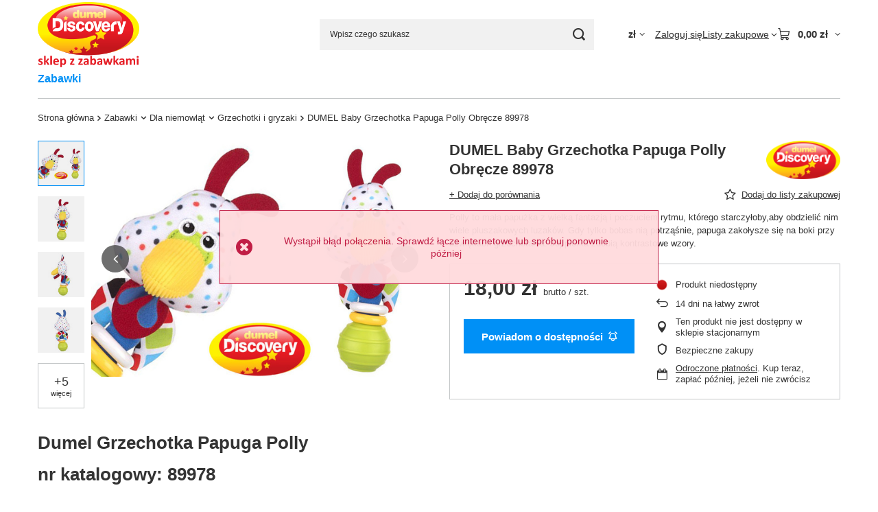

--- FILE ---
content_type: text/html; charset=utf-8
request_url: https://dumelzabawki.pl/product-pol-3481-DUMEL-Baby-Grzechotka-Papuga-Polly-Obrecze-89978.html
body_size: 23432
content:
<!DOCTYPE html>
<html lang="pl" class="--vat --gross " ><head><link rel="preload" as="image" fetchpriority="high" href="/hpeciai/90547557f8784d7374e5354d2cdd5107/pol_pm_DUMEL-Baby-Grzechotka-Papuga-Polly-Obrecze-89978-3481_1_2.jpg"><meta name="viewport" content="initial-scale = 1.0, maximum-scale = 5.0, width=device-width, viewport-fit=cover"><meta http-equiv="Content-Type" content="text/html; charset=utf-8"><meta http-equiv="X-UA-Compatible" content="IE=edge"><title>DUMEL Baby Grzechotka Papuga Polly Obręcze 89978  | Zabawki \ Dla niemowląt \ Grzechotki i gryzaki | Dumel Zabawki</title><meta name="keywords" content="Dumel, zabawki, zabawki edukacyjne, zabawka edukacyjna, zabawki kreatywne, zabawka kreatywna, zabawki zręcznościowe, gry"><meta name="description" content="DUMEL Baby Grzechotka Papuga Polly Obręcze 89978  | Zabawki \ Dla niemowląt \ Grzechotki i gryzaki | Dumel Zabawki"><link rel="icon" href="/gfx/pol/favicon.ico"><meta name="theme-color" content="#0090f6"><meta name="msapplication-navbutton-color" content="#0090f6"><meta name="apple-mobile-web-app-status-bar-style" content="#0090f6"><link rel="stylesheet" type="text/css" href="/gfx/pol/projector_style.css.gzip?r=1765442635"><style>
							#photos_slider[data-skeleton] .photos__link:before {
								padding-top: calc(min((420/600 * 100%), 420px));
							}
							@media (min-width: 979px) {.photos__slider[data-skeleton] .photos__figure:not(.--nav):first-child .photos__link {
								max-height: 420px;
							}}
						</style><script>var app_shop={urls:{prefix:'data="/gfx/'.replace('data="', '')+'pol/',graphql:'/graphql/v1/'},vars:{meta:{viewportContent:'initial-scale = 1.0, maximum-scale = 5.0, width=device-width, viewport-fit=cover'},priceType:'gross',priceTypeVat:true,productDeliveryTimeAndAvailabilityWithBasket:false,geoipCountryCode:'US',fairShopLogo: { enabled: false, image: '/gfx/standards/safe_light.svg'},currency:{id:'PLN',symbol:'zł',country:'pl',format:'###,##0.00',beforeValue:false,space:true,decimalSeparator:',',groupingSeparator:' '},language:{id:'pol',symbol:'pl',name:'Polski'},omnibus:{enabled:true,rebateCodeActivate:false,hidePercentageDiscounts:false,},},txt:{priceTypeText:' brutto',},fn:{},fnrun:{},files:[],graphql:{}};const getCookieByName=(name)=>{const value=`; ${document.cookie}`;const parts = value.split(`; ${name}=`);if(parts.length === 2) return parts.pop().split(';').shift();return false;};if(getCookieByName('freeeshipping_clicked')){document.documentElement.classList.remove('--freeShipping');}if(getCookieByName('rabateCode_clicked')){document.documentElement.classList.remove('--rabateCode');}function hideClosedBars(){const closedBarsArray=JSON.parse(localStorage.getItem('closedBars'))||[];if(closedBarsArray.length){const styleElement=document.createElement('style');styleElement.textContent=`${closedBarsArray.map((el)=>`#${el}`).join(',')}{display:none !important;}`;document.head.appendChild(styleElement);}}hideClosedBars();</script><meta name="robots" content="index,follow"><meta name="rating" content="general"><meta name="Author" content="dumelzabawki.pl na bazie IdoSell (www.idosell.com/shop).">
<!-- Begin LoginOptions html -->

<style>
#client_new_social .service_item[data-name="service_Apple"]:before, 
#cookie_login_social_more .service_item[data-name="service_Apple"]:before,
.oscop_contact .oscop_login__service[data-service="Apple"]:before {
    display: block;
    height: 2.6rem;
    content: url('/gfx/standards/apple.svg?r=1743165583');
}
.oscop_contact .oscop_login__service[data-service="Apple"]:before {
    height: auto;
    transform: scale(0.8);
}
#client_new_social .service_item[data-name="service_Apple"]:has(img.service_icon):before,
#cookie_login_social_more .service_item[data-name="service_Apple"]:has(img.service_icon):before,
.oscop_contact .oscop_login__service[data-service="Apple"]:has(img.service_icon):before {
    display: none;
}
</style>

<!-- End LoginOptions html -->

<!-- Open Graph -->
<meta property="og:type" content="website"><meta property="og:url" content="https://dumelzabawki.pl/product-pol-3481-DUMEL-Baby-Grzechotka-Papuga-Polly-Obrecze-89978.html
"><meta property="og:title" content="DUMEL Baby Grzechotka Papuga Polly Obręcze 89978"><meta property="og:description" content="Polly to mała papużka z wielką fantazją i poczuciem rytmu, którego starczyłoby,aby obdzielić nim wiele pluszakowych luzaków.  Gdy tylko bobas nią potrząśnie, papuga zakołysze się na boki przy dźwiękach grzechotania. Jej piórka zdobią kontrastowe wzory."><meta property="og:site_name" content="dumelzabawki.pl"><meta property="og:locale" content="pl_PL"><meta property="og:image" content="https://dumelzabawki.pl/hpeciai/e2adf49ec08382d8d70374fbc9f61844/pol_pl_DUMEL-Baby-Grzechotka-Papuga-Polly-Obrecze-89978-3481_1_2.jpg"><meta property="og:image:width" content="600"><meta property="og:image:height" content="420"><link rel="manifest" href="https://dumelzabawki.pl/data/include/pwa/2/manifest.json?t=3"><meta name="apple-mobile-web-app-capable" content="yes"><meta name="apple-mobile-web-app-status-bar-style" content="black"><meta name="apple-mobile-web-app-title" content="dumelzabawki.pl"><link rel="apple-touch-icon" href="/data/include/pwa/2/icon-128.png"><link rel="apple-touch-startup-image" href="/data/include/pwa/2/logo-512.png" /><meta name="msapplication-TileImage" content="/data/include/pwa/2/icon-144.png"><meta name="msapplication-TileColor" content="#2F3BA2"><meta name="msapplication-starturl" content="/"><script type="application/javascript">var _adblock = true;</script><script async src="/data/include/advertising.js"></script><script type="application/javascript">var statusPWA = {
                online: {
                    txt: "Połączono z internetem",
                    bg: "#5fa341"
                },
                offline: {
                    txt: "Brak połączenia z internetem",
                    bg: "#eb5467"
                }
            }</script><script async type="application/javascript" src="/ajax/js/pwa_online_bar.js?v=1&r=6"></script>
<!-- End Open Graph -->

<link rel="canonical" href="https://dumelzabawki.pl/product-pol-3481-DUMEL-Baby-Grzechotka-Papuga-Polly-Obrecze-89978.html" />


<!-- Begin additional html or js -->


<!--5|2|2-->
<link href="https://fonts.googleapis.com/css?family=Darker+Grotesque&display=swap&subset=latin-ext" rel="stylesheet">
<link href="https://fonts.googleapis.com/css?family=Oswald:400,500&display=swap&subset=latin-ext" rel="stylesheet">

<style>
#menu_orders, #menu_account, #menu_regulations {
display: none !important;
}

footer {
background: #f1f1f1;
}

footer .row {
width: 100%;
padding: 30px 0;
}

.nslt {
background: url('/data/include/cms/gz/atuty/tlo2.png');
min-height: 200px;
display: table;
width: 100%;
height: 200px;
}

.nsltcon {
text-align: center;
display: table-cell;
vertical-align: middle;
color: #fff;
}

.nsltcon .btn {
background: #444;
border: 1px solid #444;
}

.nsltcon .btn:hover {
background: #000;
border: 1px solid #000;
}

.title_foot {
margin-bottom: 15px;
font-weight: 500;
color: #000;
font-size: 18px;
font-family: 'Oswald', sans-serif;
}

.nslt_one {
font-weight: 500;
color: #000;
font-size: 24px;
font-family: 'Oswald', sans-serif;
text-transform: uppercase;
}

.nslt_two {
font-family: 'Darker Grotesque', sans-serif;
color: #000;
font-size: 20px;
letter-spacing: 1px;
text-transform: uppercase;
}

.link_foot {
font-size: 18px;
color: #000;
font-weight: normal;
margin: 5px 0;
font-family: 'Darker Grotesque', sans-serif;
}

.link_foot a {
color: #000;
text-decoration: none;
font-family: 'Darker Grotesque', sans-serif;
}

.link_foot a:hover {
text-decoration: none;
color: #999;
}

.link_zap {
border: 1px solid #bbb;
    padding: 10px 20px;
    display: inline-block;
    background: none;
    color: #000;
}

.link_zap:hover {
background: #0090F6;
color: #fff;
}

.link_foot .icon-phone:before {
    color: #000;
    font-size: 30px;
}

.link_foot .icon-phone {
margin-right: 20px;
}

.telef {
font-size: 30px;
}

</style>
<!--2|2|1-->
<style>
#menu_additional > a.tele {
    color: #ff5a00;
}

.text_menu_txt_sub, .text_menu_txt_sub p, .text_menu_txt_sub span, .text_menu_txt_sub p span, .text_menu_txt_sub p p, .text_menu_txt_sub span span {    
    font-family: Rubik !important;
    font-size: 14px !important;
    color: #000 !important;
}
</style>
<!--8|2|1-->
<style>
#projector_button_basket {
background: #ff5a00 !important;
    border-color: #ff5a00 !important;
color: #ffffff !important;
}

#projector_button_basket:hover {
background: #444 !important;
    border-color: #444 !important;
color: #ffffff !important;
}
</style>

<!-- End additional html or js -->
<script>(function(w,d,s,i,dl){w._ceneo = w._ceneo || function () {
w._ceneo.e = w._ceneo.e || []; w._ceneo.e.push(arguments); };
w._ceneo.e = w._ceneo.e || [];dl=dl===undefined?"dataLayer":dl;
const f = d.getElementsByTagName(s)[0], j = d.createElement(s); j.defer = true;
j.src = "https://ssl.ceneo.pl/ct/v5/script.js?accountGuid=" + i + "&t=" +
Date.now() + (dl ? "&dl=" + dl : ""); f.parentNode.insertBefore(j, f);
})(window, document, "script", "88d0fc45-5173-4025-918b-d7ce9596a376");</script>
                <script>
                if (window.ApplePaySession && window.ApplePaySession.canMakePayments()) {
                    var applePayAvailabilityExpires = new Date();
                    applePayAvailabilityExpires.setTime(applePayAvailabilityExpires.getTime() + 2592000000); //30 days
                    document.cookie = 'applePayAvailability=yes; expires=' + applePayAvailabilityExpires.toUTCString() + '; path=/;secure;'
                    var scriptAppleJs = document.createElement('script');
                    scriptAppleJs.src = "/ajax/js/apple.js?v=3";
                    if (document.readyState === "interactive" || document.readyState === "complete") {
                          document.body.append(scriptAppleJs);
                    } else {
                        document.addEventListener("DOMContentLoaded", () => {
                            document.body.append(scriptAppleJs);
                        });  
                    }
                } else {
                    document.cookie = 'applePayAvailability=no; path=/;secure;'
                }
                </script>
                                <script>
                var listenerFn = function(event) {
                    if (event.origin !== "https://payment.idosell.com")
                        return;
                    
                    var isString = (typeof event.data === 'string' || event.data instanceof String);
                    if (!isString) return;
                    try {
                        var eventData = JSON.parse(event.data);
                    } catch (e) {
                        return;
                    }
                    if (!eventData) { return; }                                            
                    if (eventData.isError) { return; }
                    if (eventData.action != 'isReadyToPay') {return; }
                    
                    if (eventData.result.result && eventData.result.paymentMethodPresent) {
                        var googlePayAvailabilityExpires = new Date();
                        googlePayAvailabilityExpires.setTime(googlePayAvailabilityExpires.getTime() + 2592000000); //30 days
                        document.cookie = 'googlePayAvailability=yes; expires=' + googlePayAvailabilityExpires.toUTCString() + '; path=/;secure;'
                    } else {
                        document.cookie = 'googlePayAvailability=no; path=/;secure;'
                    }                                            
                }     
                if (!window.isAdded)
                {                                        
                    if (window.oldListener != null) {
                         window.removeEventListener('message', window.oldListener);
                    }                        
                    window.addEventListener('message', listenerFn);
                    window.oldListener = listenerFn;                                      
                       
                    const iframe = document.createElement('iframe');
                    iframe.src = "https://payment.idosell.com/assets/html/checkGooglePayAvailability.html?origin=https%3A%2F%2Fdumelzabawki.pl";
                    iframe.style.display = 'none';                                            

                    if (document.readyState === "interactive" || document.readyState === "complete") {
                          if (!window.isAdded) {
                              window.isAdded = true;
                              document.body.append(iframe);
                          }
                    } else {
                        document.addEventListener("DOMContentLoaded", () => {
                            if (!window.isAdded) {
                              window.isAdded = true;
                              document.body.append(iframe);
                          }
                        });  
                    }  
                }
                </script>
                <script>let paypalDate = new Date();
                    paypalDate.setTime(paypalDate.getTime() + 86400000);
                    document.cookie = 'payPalAvailability_PLN=-1; expires=' + paypalDate.getTime() + '; path=/; secure';
                </script><script src="/data/gzipFile/expressCheckout.js.gz"></script></head><body><div id="container" class="projector_page container max-width-1200"><header class=" commercial_banner"><script class="ajaxLoad">app_shop.vars.vat_registered="true";app_shop.vars.currency_format="###,##0.00";app_shop.vars.currency_before_value=false;app_shop.vars.currency_space=true;app_shop.vars.symbol="zł";app_shop.vars.id="PLN";app_shop.vars.baseurl="http://dumelzabawki.pl/";app_shop.vars.sslurl="https://dumelzabawki.pl/";app_shop.vars.curr_url="%2Fproduct-pol-3481-DUMEL-Baby-Grzechotka-Papuga-Polly-Obrecze-89978.html";var currency_decimal_separator=',';var currency_grouping_separator=' ';app_shop.vars.blacklist_extension=["exe","com","swf","js","php"];app_shop.vars.blacklist_mime=["application/javascript","application/octet-stream","message/http","text/javascript","application/x-deb","application/x-javascript","application/x-shockwave-flash","application/x-msdownload"];app_shop.urls.contact="/contact-pol.html";</script><div id="viewType" style="display:none"></div><div id="menu_skip" class="menu_skip"><a href="#layout" class="btn --outline --medium menu_skip__link --layout">Przejdź do zawartości strony</a><a href="#menu_categories" class="btn --outline --medium menu_skip__link --menu">Przejdź do kategorii</a></div><div id="logo" class="d-flex align-items-center"><a href="http://dumelzabawki.pl/" target="_self" aria-label="Logo sklepu"><img src="/data/gfx/mask/pol/logo_2_big.png" alt="Dumel Sklep" width="500" height="320"></a></div><form action="https://dumelzabawki.pl/search.php" method="get" id="menu_search" class="menu_search"><a href="#showSearchForm" class="menu_search__mobile" aria-label="Szukaj"></a><div class="menu_search__block"><div class="menu_search__item --input"><input class="menu_search__input" type="text" name="text" autocomplete="off" placeholder="Wpisz czego szukasz" aria-label="Wpisz czego szukasz"><button class="menu_search__submit" type="submit" aria-label="Szukaj"></button></div><div class="menu_search__item --results search_result"></div></div></form><div id="menu_top" class="menu_top"><div id="menu_settings" class="align-items-center justify-content-center justify-content-lg-end"><div class="open_trigger hover__wrapper --hover_touch" tabindex="0" aria-label="Kliknij, aby zmienić walutę, kraj dostawy"><span class="d-none d-md-inline-block flag_txt">zł</span><i class="icon-angle-down d-none d-md-inline-block"></i><form class="hover__element --right" action="https://dumelzabawki.pl/settings.php" method="post"><ul><li><div class="form-group"><span for="menu_settings_curr">Waluta</span><div class="select-after"><select class="form-control" name="curr" id="menu_settings_curr" aria-label="Waluta"><option value="PLN" selected>zł</option><option value="EUR">€ (1 zł = 0.2368€)
																</option><option value="USD">$ (1 zł = 0.2752$)
																</option><option value="GBP">£ (1 zł = 0.2053£)
																</option></select></div></div><div class="form-group"><span for="menu_settings_country">Dostawa do</span><div class="select-after"><select class="form-control" name="country" id="menu_settings_country" aria-label="Dostawa do"><option value="1143020016">Austria</option><option value="1143020022">Belgia</option><option value="1143020033">Bułgaria</option><option value="1143020041">Czechy</option><option value="1143020042">Dania</option><option value="1143020051">Estonia</option><option value="1143020056">Finlandia</option><option value="1143020076">Holandia</option><option value="1143020083">Irlandia</option><option value="1143020115">Liechtenstein</option><option value="1143020116">Litwa</option><option value="1143020118">Łotwa</option><option value="1143020117">Luksembourg</option><option value="1143020143">Niemcy</option><option selected value="1143020003">Polska</option><option value="1143020169">Rumunia</option><option value="1143020177">San Marino</option><option value="1143020182">Słowacja</option><option value="1143020183">Słowenia</option><option value="1143020193">Szwecja</option><option value="1143020217">Węgry</option><option value="1143020220">Włochy</option></select></div></div></li><li class="buttons"><button class="btn --solid --large" type="submit">
									Zastosuj zmiany
								</button></li></ul></form></div></div><div class="account_links"><a class="account_links__item" href="https://dumelzabawki.pl/login.php"><span class="account_links__text --logged-out">Zaloguj się</span></a></div><div class="shopping_list_top hover__wrapper" data-empty="true"><a href="https://dumelzabawki.pl/pl/shoppinglist/" class="wishlist_link slt_link --empty" aria-label="Listy zakupowe"><span class="slt_link__text">Listy zakupowe</span></a><div class="slt_lists hover__element"><ul class="slt_lists__nav"><li class="slt_lists__nav_item" data-list_skeleton="true" data-list_id="true" data-shared="true"><a href="#" class="slt_lists__nav_link" data-list_href="true"><span class="slt_lists__nav_name" data-list_name="true"></span><span class="slt_lists__count" data-list_count="true">0</span></a></li><li class="slt_lists__nav_item --empty"><a class="slt_lists__nav_link --empty" href="https://dumelzabawki.pl/pl/shoppinglist/"><span class="slt_lists__nav_name" data-list_name="true">Lista zakupowa</span><span class="slt_lists__count" data-list_count="true">0</span></a></li></ul></div></div><div id="menu_basket" class="top_basket hover__wrapper --skeleton --mobile_hide"><a class="top_basket__sub" title="Przejdź do koszyka" href="/basketedit.php" aria-label="Wartość koszyka: 0,00 zł"><span class="badge badge-info"></span><strong class="top_basket__price">0,00 zł</strong></a><div class="top_basket__express_checkout_container"><express-checkout type="basket"></express-checkout></div><script>
        app_shop.vars.cache_html = true;
      </script><div class="top_basket__details hover__element --skeleton"><div class="top_basket__skeleton --name"></div><div class="top_basket__skeleton --product"></div><div class="top_basket__skeleton --product"></div><div class="top_basket__skeleton --product --last"></div><div class="top_basket__skeleton --sep"></div><div class="top_basket__skeleton --summary"></div></div></div><template id="top_basket_product"><div class="top_basket__product"><a class="top_basket__img" title=""><picture><source type="image/webp" srcset=""></source><img src="" alt=""></picture></a><a class="top_basket__link" title=""></a><div class="top_basket__prices"><span class="top_basket__price"></span><span class="top_basket__unit"></span><span class="top_basket__vat"></span></div></div></template><template id="top_basket_summary"><div class="top_basket__summary_shipping_free"><span class="top_basket__summary_label --freeshipping_limit">Do darmowej dostawy brakuje <span class="top_basket__summary_value"></span></span><span class="progress_bar"><span class="progress_bar__value"></span></span></div><div class="top_basket__summary_item --worth"><span class="top_basket__summary_label">Wartość zamówienia:</span><b class="top_basket__summary_value"></b></div><div class="top_basket__summary_item --shipping"><span class="top_basket__summary_label">Koszt przesyłki:</span><b class="top_basket__summary_value"></b></div><div class="top_basket__buttons"><a class="btn --solid --large" data-ec-class="btn --outline --large" title="Przejdź do koszyka" href="/basketedit.php">
        Przejdź do koszyka
      </a><div id="top_basket__express_checkout_placeholder"></div></div></template><template id="top_basket_details"><div class="top_basket__details hover__element"><div class="top_basket__details_sub"><div class="headline"><span class="headline__name">Twój koszyk (<span class="top_basket__count"></span>)</span></div><div class="top_basket__products"></div><div class="top_basket__summary"></div></div></div></template></div><nav id="menu_categories" class="wide" aria-label="Kategorie główne"><button type="button" class="navbar-toggler" aria-label="Menu"><i class="icon-reorder"></i></button><div class="navbar-collapse" id="menu_navbar"><ul class="navbar-nav mx-md-n2"><li class="nav-item nav-open"><span class="nav-link-wrapper"><a  href="/pol_m_Zabawki-155.html" target="_self" title="Zabawki" class="nav-link --l1 active" >Zabawki</a><button class="nav-link-expand" type="button" aria-label="Zabawki, Menu"></button></span><ul class="navbar-subnav"><li class="nav-header"><a href="#backLink" class="nav-header__backLink" aria-label="Wróć"><i class="icon-angle-left"></i></a><a  href="/pol_m_Zabawki-155.html" target="_self" title="Zabawki" class="nav-link --l1 active" >Zabawki</a></li><li class="nav-item nav-open"><a  href="/pol_m_Zabawki_Dla-niemowlat-160.html" target="_self" title="Dla niemowląt" class="nav-link --l2 active" >Dla niemowląt</a><ul class="navbar-subsubnav"><li class="nav-header"><a href="#backLink" class="nav-header__backLink" aria-label="Wróć"><i class="icon-angle-left"></i></a><a  href="/pol_m_Zabawki_Dla-niemowlat-160.html" target="_self" title="Dla niemowląt" class="nav-link --l2 active" >Dla niemowląt</a></li><li class="nav-item"><a  href="/pol_m_Zabawki_Dla-niemowlat_Do-raczkowania-162.html" target="_self" title="Do raczkowania" class="nav-link --l3" >Do raczkowania</a></li><li class="nav-item"><a  href="/pol_m_Zabawki_Dla-niemowlat_Do-wozka-163.html" target="_self" title="Do wózka" class="nav-link --l3" >Do wózka</a></li><li class="nav-item nav-open"><a  href="/pol_m_Zabawki_Dla-niemowlat_Grzechotki-i-gryzaki-165.html" target="_self" title="Grzechotki i gryzaki" class="nav-link --l3 active" >Grzechotki i gryzaki</a></li><li class="nav-item"><a  href="/pol_m_Zabawki_Dla-niemowlat_Interaktywne-166.html" target="_self" title="Interaktywne" class="nav-link --l3" >Interaktywne</a></li></ul></li><li class="nav-item"><a  href="/pol_m_Zabawki_Edukacyjne-174.html" target="_self" title="Edukacyjne" class="nav-link --l2" >Edukacyjne</a><ul class="navbar-subsubnav"><li class="nav-header"><a href="#backLink" class="nav-header__backLink" aria-label="Wróć"><i class="icon-angle-left"></i></a><a  href="/pol_m_Zabawki_Edukacyjne-174.html" target="_self" title="Edukacyjne" class="nav-link --l2" >Edukacyjne</a></li><li class="nav-item"><a  href="/pol_m_Zabawki_Edukacyjne_Komputerki-175.html" target="_self" title="Komputerki" class="nav-link --l3" >Komputerki</a></li><li class="nav-item"><a  href="/pol_m_Zabawki_Edukacyjne_Nauka-i-zabawa-176.html" target="_self" title="Nauka i zabawa" class="nav-link --l3" >Nauka i zabawa</a></li><li class="nav-item"><a  href="/pol_m_Zabawki_Edukacyjne_Ukladanki-180.html" target="_self" title="Układanki" class="nav-link --l3" >Układanki</a></li><li class="nav-item"><a  href="/pol_m_Zabawki_Edukacyjne_Pozostale-181.html" target="_self" title="Pozostałe" class="nav-link --l3" >Pozostałe</a></li></ul></li><li class="nav-item"><a  href="/pol_m_Zabawki_Gry-183.html" target="_self" title="Gry" class="nav-link --l2" >Gry</a><ul class="navbar-subsubnav"><li class="nav-header"><a href="#backLink" class="nav-header__backLink" aria-label="Wróć"><i class="icon-angle-left"></i></a><a  href="/pol_m_Zabawki_Gry-183.html" target="_self" title="Gry" class="nav-link --l2" >Gry</a></li><li class="nav-item"><a  href="/pol_m_Zabawki_Gry_Zrecznosciowe-187.html" target="_self" title="Zręcznościowe" class="nav-link --l3" >Zręcznościowe</a></li></ul></li><li class="nav-item"><a  href="/pol_m_Zabawki_Samochody-i-pojazdy-197.html" target="_self" title="Samochody i pojazdy" class="nav-link --l2" >Samochody i pojazdy</a><ul class="navbar-subsubnav"><li class="nav-header"><a href="#backLink" class="nav-header__backLink" aria-label="Wróć"><i class="icon-angle-left"></i></a><a  href="/pol_m_Zabawki_Samochody-i-pojazdy-197.html" target="_self" title="Samochody i pojazdy" class="nav-link --l2" >Samochody i pojazdy</a></li><li class="nav-item"><a  href="/pol_m_Zabawki_Samochody-i-pojazdy_Ambulanse-198.html" target="_self" title="Ambulanse" class="nav-link --l3" >Ambulanse</a></li><li class="nav-item"><a  href="/pol_m_Zabawki_Samochody-i-pojazdy_Straz-200.html" target="_self" title="Straż" class="nav-link --l3" >Straż</a></li><li class="nav-item"><a  href="/pol_m_Zabawki_Samochody-i-pojazdy_Traktory-202.html" target="_self" title="Traktory" class="nav-link --l3" >Traktory</a></li><li class="nav-item"><a  href="/pol_m_Zabawki_Samochody-i-pojazdy_Policja-716.html" target="_self" title="Policja" class="nav-link --l3" >Policja</a></li></ul></li><li class="nav-item"><a  href="/pol_m_Zabawki_Zdalnie-sterowane-206.html" target="_self" title="Zdalnie sterowane" class="nav-link --l2" >Zdalnie sterowane</a><ul class="navbar-subsubnav"><li class="nav-header"><a href="#backLink" class="nav-header__backLink" aria-label="Wróć"><i class="icon-angle-left"></i></a><a  href="/pol_m_Zabawki_Zdalnie-sterowane-206.html" target="_self" title="Zdalnie sterowane" class="nav-link --l2" >Zdalnie sterowane</a></li><li class="nav-item"><a  href="/pol_m_Zabawki_Zdalnie-sterowane_Jezdzace-207.html" target="_self" title="Jeżdżące" class="nav-link --l3" >Jeżdżące</a></li><li class="nav-item"><a  href="/pol_m_Zabawki_Zdalnie-sterowane_Pozostale-208.html" target="_self" title="Pozostałe" class="nav-link --l3" >Pozostałe</a></li></ul></li></ul></li></ul></div></nav><div id="breadcrumbs" class="breadcrumbs"><div class="back_button"><button id="back_button"><i class="icon-angle-left"></i> Wstecz</button></div><nav class="list_wrapper" aria-label="Nawigacja okruszkowa"><ol><li class="bc-main"><span><a href="/">Strona główna</a></span></li><li class="category bc-item-1 --more"><a class="category" href="/pol_m_Zabawki-155.html">Zabawki</a><ul class="breadcrumbs__sub"><li class="breadcrumbs__item"><a class="breadcrumbs__link --link" href="/pol_m_Zabawki_Dla-niemowlat-160.html">Dla niemowląt</a></li><li class="breadcrumbs__item"><a class="breadcrumbs__link --link" href="/pol_m_Zabawki_Edukacyjne-174.html">Edukacyjne</a></li><li class="breadcrumbs__item"><a class="breadcrumbs__link --link" href="/pol_m_Zabawki_Gry-183.html">Gry</a></li><li class="breadcrumbs__item"><a class="breadcrumbs__link --link" href="/pol_m_Zabawki_Samochody-i-pojazdy-197.html">Samochody i pojazdy</a></li><li class="breadcrumbs__item"><a class="breadcrumbs__link --link" href="/pol_m_Zabawki_Zdalnie-sterowane-206.html">Zdalnie sterowane</a></li></ul></li><li class="category bc-item-2 --more"><a class="category" href="/pol_m_Zabawki_Dla-niemowlat-160.html">Dla niemowląt</a><ul class="breadcrumbs__sub"><li class="breadcrumbs__item"><a class="breadcrumbs__link --link" href="/pol_m_Zabawki_Dla-niemowlat_Do-raczkowania-162.html">Do raczkowania</a></li><li class="breadcrumbs__item"><a class="breadcrumbs__link --link" href="/pol_m_Zabawki_Dla-niemowlat_Do-wozka-163.html">Do wózka</a></li><li class="breadcrumbs__item"><a class="breadcrumbs__link --link" href="/pol_m_Zabawki_Dla-niemowlat_Grzechotki-i-gryzaki-165.html">Grzechotki i gryzaki</a></li><li class="breadcrumbs__item"><a class="breadcrumbs__link --link" href="/pol_m_Zabawki_Dla-niemowlat_Interaktywne-166.html">Interaktywne</a></li></ul></li><li class="category bc-item-3 bc-active" aria-current="page"><a class="category" href="/pol_m_Zabawki_Dla-niemowlat_Grzechotki-i-gryzaki-165.html">Grzechotki i gryzaki</a></li><li class="bc-active bc-product-name" aria-current="page"><span>DUMEL Baby Grzechotka Papuga Polly Obręcze 89978</span></li></ol></nav></div></header><div id="layout" class="row clearfix"><aside class="col-3"><section class="shopping_list_menu"><div class="shopping_list_menu__block --lists slm_lists" data-empty="true"><a href="#showShoppingLists" class="slm_lists__label">Listy zakupowe</a><ul class="slm_lists__nav"><li class="slm_lists__nav_item" data-list_skeleton="true" data-list_id="true" data-shared="true"><a href="#" class="slm_lists__nav_link" data-list_href="true"><span class="slm_lists__nav_name" data-list_name="true"></span><span class="slm_lists__count" data-list_count="true">0</span></a></li><li class="slm_lists__nav_header"><a href="#hidehoppingLists" class="slm_lists__label"><span class="sr-only">Wróć</span>Listy zakupowe</a></li><li class="slm_lists__nav_item --empty"><a class="slm_lists__nav_link --empty" href="https://dumelzabawki.pl/pl/shoppinglist/"><span class="slm_lists__nav_name" data-list_name="true">Lista zakupowa</span><span class="sr-only">ilość produktów: </span><span class="slm_lists__count" data-list_count="true">0</span></a></li></ul><a href="#manage" class="slm_lists__manage d-none align-items-center d-md-flex">Zarządzaj listami</a></div><div class="shopping_list_menu__block --bought slm_bought"><a class="slm_bought__link d-flex" href="https://dumelzabawki.pl/products-bought.php">
				Lista dotychczas zamówionych produktów
			</a></div><div class="shopping_list_menu__block --info slm_info"><strong class="slm_info__label d-block mb-3">Jak działa lista zakupowa?</strong><ul class="slm_info__list"><li class="slm_info__list_item d-flex mb-3">
					Po zalogowaniu możesz umieścić i przechowywać na liście zakupowej dowolną liczbę produktów nieskończenie długo.
				</li><li class="slm_info__list_item d-flex mb-3">
					Dodanie produktu do listy zakupowej nie oznacza automatycznie jego rezerwacji.
				</li><li class="slm_info__list_item d-flex mb-3">
					Dla niezalogowanych klientów lista zakupowa przechowywana jest do momentu wygaśnięcia sesji (około 24h).
				</li></ul></div></section><div id="mobileCategories" class="mobileCategories"><div class="mobileCategories__item --menu"><button type="button" class="mobileCategories__link --active" data-ids="#menu_search,.shopping_list_menu,#menu_search,#menu_navbar,#menu_navbar3, #menu_blog">
                            Menu
                        </button></div><div class="mobileCategories__item --account"><button type="button" class="mobileCategories__link" data-ids="#menu_contact,#login_menu_block">
                            Konto
                        </button></div><div class="mobileCategories__item --settings"><button type="button" class="mobileCategories__link" data-ids="#menu_settings">
                                Ustawienia
                            </button></div></div><div class="setMobileGrid" data-item="#menu_navbar"></div><div class="setMobileGrid" data-item="#menu_navbar3" data-ismenu1="true"></div><div class="setMobileGrid" data-item="#menu_blog"></div><div class="login_menu_block d-lg-none" id="login_menu_block"><a class="sign_in_link" href="/login.php" title=""><i class="icon-user"></i><span>Zaloguj się</span></a><a class="registration_link" href="https://dumelzabawki.pl/client-new.php?register"><i class="icon-lock"></i><span>Zarejestruj się</span></a><a class="order_status_link" href="/order-open.php" title=""><i class="icon-globe"></i><span>Sprawdź status zamówienia</span></a></div><div class="setMobileGrid" data-item="#menu_contact"></div><div class="setMobileGrid" data-item="#menu_settings"></div><div class="setMobileGrid" data-item="#Filters"></div></aside><main id="content" class="col-12"><div id="menu_compare_product" class="compare mb-2 pt-sm-3 pb-sm-3 mb-sm-3" style="display: none;"><div class="compare__label d-none d-sm-block">Dodane do porównania</div><div class="compare__sub" tabindex="-1"></div><div class="compare__buttons"><a class="compare__button btn --solid --secondary" href="https://dumelzabawki.pl/product-compare.php" title="Porównaj wszystkie produkty" target="_blank"><span>Porównaj produkty </span><span class="d-sm-none">(0)</span></a><a class="compare__button --remove btn d-none d-sm-block" href="https://dumelzabawki.pl/settings.php?comparers=remove&amp;product=###" title="Usuń wszystkie produkty">
					Usuń produkty
				</a></div><script>var cache_html = true;</script></div><section id="projector_photos" class="photos" data-thumbnails="true" data-thumbnails-count="5" data-thumbnails-horizontal="false" data-thumbnails-arrows="false" data-thumbnails-slider="false" data-thumbnails-enable="true" data-slider-fade-effect="true" data-slider-enable="true" data-slider-freemode="false" data-slider-centered="false"><div id="photos_nav" class="photos__nav" style="--thumbnails-count: 5;" data-more-slides="5"><div class="swiper-button-prev"><i class="icon-angle-left"></i></div><div id="photos_nav_list" thumbsSlider="" class="photos__nav_wrapper swiper swiperThumbs"><div class="swiper-wrapper"><figure class="photos__figure --nav swiper-slide " data-slide-index="0"><img class="photos__photo --nav" width="100" height="70" src="/hpeciai/9c5eb947530eb35ed482a36ec6e92010/pol_ps_DUMEL-Baby-Grzechotka-Papuga-Polly-Obrecze-89978-3481_1_2.jpg" loading="lazy" alt="DUMEL Baby Grzechotka Papuga Polly Obręcze 89978"></figure><figure class="photos__figure --nav swiper-slide " data-slide-index="1"><img class="photos__photo --nav" width="76" height="100" src="/hpeciai/9beeeabf0791868d176405f1d87385ad/pol_ps_DUMEL-Baby-Grzechotka-Papuga-Polly-Obrecze-89978-3481_2_2.jpg" loading="lazy" alt="DUMEL Baby Grzechotka Papuga Polly Obręcze 89978"></figure><figure class="photos__figure --nav swiper-slide " data-slide-index="2"><img class="photos__photo --nav" width="76" height="100" src="/hpeciai/32de20302dc3f3547945ef3ee28bdc61/pol_ps_DUMEL-Baby-Grzechotka-Papuga-Polly-Obrecze-89978-3481_3_2.jpg" loading="lazy" alt="DUMEL Baby Grzechotka Papuga Polly Obręcze 89978"></figure><figure class="photos__figure --nav swiper-slide " data-slide-index="3"><img class="photos__photo --nav" width="76" height="100" src="/hpeciai/3a13ca5f55cde211a975000d01a354b2/pol_ps_DUMEL-Baby-Grzechotka-Papuga-Polly-Obrecze-89978-3481_4_2.jpg" loading="lazy" alt="DUMEL Baby Grzechotka Papuga Polly Obręcze 89978"></figure><figure class="photos__figure --nav swiper-slide --hidden-slide" data-slide-index="4"><img class="photos__photo --nav" width="64" height="100" src="/hpeciai/aa5139d82e06330be827087e43a9771a/pol_ps_DUMEL-Baby-Grzechotka-Papuga-Polly-Obrecze-89978-3481_5_2.jpg" loading="lazy" alt="DUMEL Baby Grzechotka Papuga Polly Obręcze 89978"></figure><figure class="photos__figure --nav swiper-slide --hidden-slide" data-slide-index="5"><img class="photos__photo --nav" width="100" height="36" src="/hpeciai/607eebb4403334d46fd9c5695f6d477c/pol_ps_DUMEL-Baby-Grzechotka-Papuga-Polly-Obrecze-89978-3481_6_2.jpg" loading="lazy" alt="DUMEL Baby Grzechotka Papuga Polly Obręcze 89978"></figure><figure class="photos__figure --nav swiper-slide --hidden-slide" data-slide-index="6"><img class="photos__photo --nav" width="100" height="75" src="/hpeciai/2019d10107f3fa810f505b0128a7307e/pol_ps_DUMEL-Baby-Grzechotka-Papuga-Polly-Obrecze-89978-3481_7_2.jpg" loading="lazy" alt="DUMEL Baby Grzechotka Papuga Polly Obręcze 89978"></figure><figure class="photos__figure --nav swiper-slide --hidden-slide" data-slide-index="7"><img class="photos__photo --nav" width="100" height="67" src="/hpeciai/886ae34a433d0dba3798cf79e129e39d/pol_ps_DUMEL-Baby-Grzechotka-Papuga-Polly-Obrecze-89978-3481_8_2.jpg" loading="lazy" alt="DUMEL Baby Grzechotka Papuga Polly Obręcze 89978"></figure><figure class="photos__figure --nav swiper-slide --hidden-slide" data-slide-index="8"><img class="photos__photo --nav" width="100" height="67" src="/hpeciai/79b4a58b527cce5ee0bf960657b22ef2/pol_ps_DUMEL-Baby-Grzechotka-Papuga-Polly-Obrecze-89978-3481_9_2.jpg" loading="lazy" alt="DUMEL Baby Grzechotka Papuga Polly Obręcze 89978"></figure><figure class="photos__figure --nav --more swiper-slide swiper-no-swiping"><button class="photos__link" type="button"><span class="photos__more_top">+<span class="photos__more_count">5</span></span><span class="photos__more_bottom">więcej</span></button></figure></div></div><div class="swiper-button-next"><i class="icon-angle-right"></i></div></div><div id="photos_slider" class="photos__slider swiper" data-skeleton="true" data-photos-count="9"><div class="galleryNavigation --prev"><div class="swiper-button-prev --rounded"><i class="icon-angle-left"></i></div></div><div class="photos___slider_wrapper swiper-wrapper"><figure class="photos__figure swiper-slide " data-slide-index="0" tabindex="0"><img class="photos__photo" width="600" height="420" src="/hpeciai/90547557f8784d7374e5354d2cdd5107/pol_pm_DUMEL-Baby-Grzechotka-Papuga-Polly-Obrecze-89978-3481_1_2.jpg" data-img_high_res="/hpeciai/e2adf49ec08382d8d70374fbc9f61844/pol_pl_DUMEL-Baby-Grzechotka-Papuga-Polly-Obrecze-89978-3481_1_2.jpg" alt="DUMEL Baby Grzechotka Papuga Polly Obręcze 89978"></figure><figure class="photos__figure swiper-slide slide-lazy" data-slide-index="1"><img class="photos__photo" width="457" height="600" src="/hpeciai/598e558bcde7266f016056781c9b56a0/pol_pm_DUMEL-Baby-Grzechotka-Papuga-Polly-Obrecze-89978-3481_2_2.jpg" data-img_high_res="/hpeciai/4a339778afd1e738dee7d48c627ec7bd/pol_pl_DUMEL-Baby-Grzechotka-Papuga-Polly-Obrecze-89978-3481_2_2.jpg" alt="DUMEL Baby Grzechotka Papuga Polly Obręcze 89978" loading="lazy"><div class="swiper-lazy-preloader"></div></figure><figure class="photos__figure swiper-slide slide-lazy" data-slide-index="2"><img class="photos__photo" width="457" height="600" src="/hpeciai/509e7063934ce99eba27a2307ef862e0/pol_pm_DUMEL-Baby-Grzechotka-Papuga-Polly-Obrecze-89978-3481_3_2.jpg" data-img_high_res="/hpeciai/fd1688cce3e44a2a9814e6f4c516c824/pol_pl_DUMEL-Baby-Grzechotka-Papuga-Polly-Obrecze-89978-3481_3_2.jpg" alt="DUMEL Baby Grzechotka Papuga Polly Obręcze 89978" loading="lazy"><div class="swiper-lazy-preloader"></div></figure><figure class="photos__figure swiper-slide slide-lazy" data-slide-index="3"><img class="photos__photo" width="457" height="600" src="/hpeciai/4513cad71c61903ddd6e5842fb8a79c1/pol_pm_DUMEL-Baby-Grzechotka-Papuga-Polly-Obrecze-89978-3481_4_2.jpg" data-img_high_res="/hpeciai/8d0eeac9993651b41810c98fca74d4f2/pol_pl_DUMEL-Baby-Grzechotka-Papuga-Polly-Obrecze-89978-3481_4_2.jpg" alt="DUMEL Baby Grzechotka Papuga Polly Obręcze 89978" loading="lazy"><div class="swiper-lazy-preloader"></div></figure><figure class="photos__figure swiper-slide slide-lazy" data-slide-index="4"><img class="photos__photo" width="383" height="600" src="/hpeciai/0cca10ce6a76de65bf2022d830582332/pol_pm_DUMEL-Baby-Grzechotka-Papuga-Polly-Obrecze-89978-3481_5_2.jpg" data-img_high_res="/hpeciai/426c523829f856b30fb2a566eeedf07d/pol_pl_DUMEL-Baby-Grzechotka-Papuga-Polly-Obrecze-89978-3481_5_2.jpg" alt="DUMEL Baby Grzechotka Papuga Polly Obręcze 89978" loading="lazy"><div class="swiper-lazy-preloader"></div></figure><figure class="photos__figure swiper-slide slide-lazy" data-slide-index="5"><img class="photos__photo" width="600" height="217" src="/hpeciai/0a02f36d58b22743b5c7e05f4de9e65b/pol_pm_DUMEL-Baby-Grzechotka-Papuga-Polly-Obrecze-89978-3481_6_2.jpg" data-img_high_res="/hpeciai/56299378ce9290ce02d9ceb3c07fd1a4/pol_pl_DUMEL-Baby-Grzechotka-Papuga-Polly-Obrecze-89978-3481_6_2.jpg" alt="DUMEL Baby Grzechotka Papuga Polly Obręcze 89978" loading="lazy"><div class="swiper-lazy-preloader"></div></figure><figure class="photos__figure swiper-slide slide-lazy" data-slide-index="6"><img class="photos__photo" width="400" height="300" src="/hpeciai/6526f96652620159130e09c59484dba4/pol_pm_DUMEL-Baby-Grzechotka-Papuga-Polly-Obrecze-89978-3481_7_2.jpg" data-img_high_res="/hpeciai/6526f96652620159130e09c59484dba4/pol_pl_DUMEL-Baby-Grzechotka-Papuga-Polly-Obrecze-89978-3481_7_2.jpg" alt="DUMEL Baby Grzechotka Papuga Polly Obręcze 89978" loading="lazy"><div class="swiper-lazy-preloader"></div></figure><figure class="photos__figure swiper-slide slide-lazy" data-slide-index="7"><img class="photos__photo" width="600" height="400" src="/hpeciai/974b0ea8373608ee33526f880a158127/pol_pm_DUMEL-Baby-Grzechotka-Papuga-Polly-Obrecze-89978-3481_8_2.jpg" data-img_high_res="/hpeciai/42cc42f49c1eb2838cdb81c5cc463857/pol_pl_DUMEL-Baby-Grzechotka-Papuga-Polly-Obrecze-89978-3481_8_2.jpg" alt="DUMEL Baby Grzechotka Papuga Polly Obręcze 89978" loading="lazy"><div class="swiper-lazy-preloader"></div></figure><figure class="photos__figure swiper-slide slide-lazy" data-slide-index="8"><img class="photos__photo" width="587" height="390" src="/hpeciai/7c3f5b696ffdaebdb1a0fccc9276cd64/pol_pm_DUMEL-Baby-Grzechotka-Papuga-Polly-Obrecze-89978-3481_9_2.jpg" data-img_high_res="/hpeciai/7c3f5b696ffdaebdb1a0fccc9276cd64/pol_pl_DUMEL-Baby-Grzechotka-Papuga-Polly-Obrecze-89978-3481_9_2.jpg" alt="DUMEL Baby Grzechotka Papuga Polly Obręcze 89978" loading="lazy"><div class="swiper-lazy-preloader"></div></figure></div><div class="galleryPagination"><div class="swiper-pagination"></div></div><div class="galleryNavigation"><div class="swiper-button-next --rounded"><i class="icon-angle-right"></i></div></div></div></section><template id="GalleryModalTemplate"><div class="gallery_modal__wrapper" id="galleryModal"><div class="gallery_modal__header"><div class="gallery_modal__counter"></div><div class="gallery_modal__name">DUMEL Baby Grzechotka Papuga Polly Obręcze 89978</div></div><div class="gallery_modal__sliders photos --gallery-modal"></div><div class="galleryNavigation"><div class="swiper-button-prev --rounded"><i class="icon-angle-left"></i></div><div class="swiper-button-next --rounded"><i class="icon-angle-right"></i></div></div></div></template><section id="projector_productname" class="product_name mb-4 mb-lg-2"><div class="product_name__block --name mb-2 d-sm-flex justify-content-sm-between mb-sm-3"><h1 class="product_name__name m-0">DUMEL Baby Grzechotka Papuga Polly Obręcze 89978</h1><div class="product_name__firm_logo d-none d-sm-flex justify-content-sm-end align-items-sm-center ml-sm-2"><a class="firm_logo" href="/firm-pol-1570302610-Dumel.html"><img class="b-lazy" src="/gfx/standards/loader.gif?r=1765442216" data-src="/data/lang/pol/producers/gfx/projector/1570302610_1.png" title="Dumel" alt="Dumel"></a></div></div><div class="product_name__block --links d-lg-flex flex-lg-wrap justify-content-lg-end align-items-lg-center"><div class="product_name__actions d-flex justify-content-between align-items-center mx-n1 mb-lg-2 flex-lg-grow-1"><a class="product_name__action --compare --add px-1" href="https://dumelzabawki.pl/settings.php?comparers=add&amp;product=3481" title="Kliknij, aby dodać produkt do porównania"><span>+ Dodaj do porównania</span></a><a class="product_name__action --shopping-list px-1 d-flex align-items-center" href="#addToShoppingList" title="Kliknij, aby dodać produkt do listy zakupowej"><span>Dodaj do listy zakupowej</span></a></div></div><div class="product_name__block --description mt-3 mt-lg-1 mb-lg-2"><ul><li>Polly to mała papużka z wielką fantazją i poczuciem rytmu, którego starczyłoby,aby obdzielić nim wiele pluszakowych luzaków.  Gdy tylko bobas nią potrząśnie, papuga zakołysze się na boki przy dźwiękach grzechotania. Jej piórka zdobią kontrastowe wzory.</li></ul></div></section><script class="ajaxLoad">
	cena_raty = 18.00;
	client_login = 'false';
	
	client_points = '';
	points_used = '';
	shop_currency = 'zł';
	trust_level = '0';

	window.product_config = {
		// Czy produkt jest kolekcją
		isCollection: false,
		isBundleOrConfigurator: false,
		// Czy produkt zawiera rabat ilościowy
		hasMultiPackRebate: false,
		// Flaga czy produkt ma ustawione ceny per rozmiar
		hasPricesPerSize: false,
		// Flaga czy włączone są subskrypcje
		hasSubscriptionsEnabled: false,
		// Typ subskrypcji
		subscriptionType: false,
	};

	window.product_data = [{
		// ID produktu
		id: 3481,
		// Typ produktu
		type: "product_item",
		selected: true,
		// Wybrany rozmiar
		selected_size_list: ["uniw"],
	
		// Punkty - produkt
		for_points: false,
	
		// Ilośc punktów
		points: false,
		// Ilość otrzymanych punktów za zakup
		pointsReceive: false,
		// Jednostki
		unit: {
			name: "szt.",
			plural: "szt.",
			singular: "szt.",
			precision: "0",
			sellBy: 1,
		},
		// Waluta
		currency: "zł",
		// Domyślne ceny produktu
		base_price: {
			maxprice: "18.00",
			maxprice_formatted: "18,00 zł",
			maxprice_net: "14.63",
			maxprice_net_formatted: "14,63 zł",
			minprice: "18.00",
			minprice_formatted: "18,00 zł",
			minprice_net: "14.63",
			minprice_net_formatted: "14,63 zł",
			size_max_maxprice_net: "0.00",
			size_min_maxprice_net: "0.00",
			size_max_maxprice_net_formatted: "0,00 zł",
			size_min_maxprice_net_formatted: "0,00 zł",
			size_max_maxprice: "0.00",
			size_min_maxprice: "0.00",
			size_max_maxprice_formatted: "0,00 zł",
			size_min_maxprice_formatted: "0,00 zł",
			price_unit_sellby: "18.00",
			value: "18.00",
			price_formatted: "18,00 zł",
			price_net: "14.63",
			price_net_formatted: "14,63 zł",
			vat: "23",
			worth: "18.00",
			worth_net: "14.63",
			worth_formatted: "18,00 zł",
			worth_net_formatted: "14,63 zł",
			basket_enable: "y",
			special_offer: "false",
			rebate_code_active: "n",
			priceformula_error: "false",
			
		},
		// Zakresy ilości produktu
		order_quantity_range: {
			subscription_min_quantity: false,
			
		},
		// Rozmiary
		sizes: [
			{
				name: "uniwersalny",
				id: "uniw",
				product_id: 3481,
				amount: 0,
				amount_mo: 0,
				amount_mw: 0,
				amount_mp: 0,
				selected: false,
				// Punkty - rozmiar
				for_points: false,
				phone_price: false,
				
				availability: {
					visible: true,
					description: "Produkt niedostępny",
					description_tel: "",
					status: "disable",
					icon: "/data/lang/pol/available_graph/graph_1_5.png",
					icon_tel: "",
					delivery_days_undefined: false,
				},
				
				price: {
					price: {
						gross: {
								value: 18.00,

								formatted: "18,00 zł"
							}
					},
					omnibusPrice: {
						gross: false
					},
					omnibusPriceDetails: {
						youSavePercent: null,

						omnibusPriceIsHigherThanSellingPrice:false,

						newPriceEffectiveUntil: {
							formatted: ''
						},
					},
					min: {
						gross: false
					},
					max: {
						gross: false
					},
					youSavePercent: null,
					beforeRebate: {
						gross: false
					},
					beforeRebateDetails: {
						youSavePercent: null
					},
					advancePrice: {
						gross: null
					},
					suggested: {
						gross: false
					},
					advance: {
						gross: false
					},
					depositPrice: {
						gross: false
					},
					totalDepositPrice: {
						gross: false
					},
					rebateNumber:false
				},
				shippingTime: {
					shippingTime: {
						time: {
							days: false,
							hours: false,
							minutes: false,
						},
						weekDay: false,
						weekAmount: false,
						today: false,
					},
					time: false,
					unknownTime: true,
					todayShipmentDeadline: false,
				}},
			
		],
		
		subscription: {
			rangeEnabled: false,
			min: {
				price: {
					gross: {
						value: "18.00",
					},
					net: {
						value: ""
					},
				},
				save: "",
				before: "18.00"
			},
			max: false,
		},
	}];
</script><form id="projector_form" class="projector_details is-validated " action="https://dumelzabawki.pl/basketchange.php" method="post" data-product_id="3481" data-type="product_item" data-bundle_configurator="false" data-price-type="gross" data-product-display-type="single-with-variants" data-sizes_disable="true"><button form="projector_form" style="display:none;" type="submit"></button><input form="projector_form" id="projector_product_hidden" type="hidden" name="product" value="3481"><input form="projector_form" id="projector_size_hidden" type="hidden" name="size" autocomplete="off" value="uniw"><input form="projector_form" id="projector_mode_hidden" type="hidden" name="mode" value="1"><div class="projector_details__wrapper --oneclick"><div id="projector_sizes_section" class="projector_sizes" data-onesize="true"><span class="projector_sizes__label">Rozmiar</span><div class="projector_sizes__sub"><a class="projector_sizes__item --disabled" data-product-id="3481" data-size-type="onesize" href="/product-pol-3481-DUMEL-Baby-Grzechotka-Papuga-Polly-Obrecze-89978.html"><span class="projector_sizes__name" aria-label="Rozmiar produktu: uniwersalny">uniwersalny</span></a></div></div><div id="projector_prices_section" class="projector_prices "><div class="projector_prices__price_wrapper"><h2 class="projector_prices__price" id="projector_price_value" data-price="18.00"><span>18,00 zł</span></h2><div class="projector_prices__info"><span class="projector_prices__vat"><span class="price_vat"> brutto</span></span><span class="projector_prices__unit_sep">
							/
					</span><span class="projector_prices__unit_sellby" id="projector_price_unit_sellby">1</span><span class="projector_prices__unit" id="projector_price_unit">szt.</span></div></div><div class="projector_prices__lowest_price omnibus_price"><span class="omnibus_price__text">Najniższa cena z 30 dni przed obniżką: </span><del id="projector_omnibus_price_value" class="omnibus_price__value" data-price=""></del><span class="projector_prices__unit_sep">
				/
		</span><span class="projector_prices__unit_sellby" style="display:none">1</span><span class="projector_prices__unit">szt.</span><span class="projector_prices__percent" id="projector_omnibus_percent"></span></div><div class="projector_prices__maxprice_wrapper --active" id="projector_price_maxprice_wrapper"><span class="projector_prices__maxprice_label">Cena regularna: </span><del id="projector_price_maxprice" class="projector_prices__maxprice" data-price=""></del><span class="projector_prices__unit_sep">
				/
		</span><span class="projector_prices__unit_sellby" style="display:none">1</span><span class="projector_prices__unit">szt.</span><span class="projector_prices__percent" id="projector_maxprice_percent"></span></div><div class="projector_prices__srp_wrapper" id="projector_price_srp_wrapper"><span class="projector_prices__srp_label">Cena katalogowa:</span><span class="projector_prices__srp" id="projector_price_srp" data-price=""></span></div><div class="projector_prices__points" id="projector_points_wrapper"><div class="projector_prices__points_wrapper" id="projector_price_points_wrapper"><span id="projector_button_points_basket" class="projector_prices__points_buy" title="Zaloguj się, aby kupić ten produkt za punkty"><span class="projector_prices__points_price_text">Możesz kupić za </span><span class="projector_prices__points_price" id="projector_price_points" data-price=""><span class="projector_currency"> pkt.</span></span></span></div></div></div><div id="projector_buttons_section" class="projector_buy --hidden" data-buttons-variant="dropdown"><div class="projector_buy__number_wrapper"><div class="projector_buy__number_inputs"><select class="projector_buy__number f-select"><option value="1" selected>1</option><option value="2">2</option><option value="3">3</option><option value="4">4</option><option value="5">5</option><option data-more="true">
								więcej
							</option></select><div class="projector_buy__more"><input form="projector_form" class="projector_buy__more_input" type="number" name="number" id="projector_number" data-sellby="1" step="1" aria-label="Ilość produktów" data-prev="1" value="1"></div></div><div class="projector_buy__number_amounts d-none"><span class="number_description">z </span><span class="number_amount"></span><span class="number_unit"></span></div></div><button form="projector_form" class="projector_buy__button btn --solid --large" id="projector_button_basket" type="submit">
				Dodaj do koszyka
			</button><a class="projector_buy__shopping_list" href="#addToShoppingList" title="Kliknij, aby dodać produkt do listy zakupowej"></a></div><div id="projector_tell_availability_section" class="projector_tell_availability_section projector_tell_availability --visible" data-buttons-variant="dropdown"><div class="projector_tell_availability__block --link"><a class="projector_tell_availability__link btn --solid --large tell_availability_link_handler" href="#tellAvailability">Powiadom o dostępności<i class="icon-bell"></i></a></div><a class="projector_buy__shopping_list" href="#addToShoppingList" title="Kliknij, aby dodać produkt do listy zakupowej"></a></div><script>
  app_shop.vars.privatePolicyUrl = "/pol-privacy-and-cookie-notice.html";
</script><div id="projector_oneclick_section" class="projector_oneclick_section --hidden"><express-checkout></express-checkout><div class="projector_oneclick__wrapper" data-normal="true"><div class="projector_oneclick__label">
  				Możesz kupić także poprzez:
  			</div><div class="projector_details__oneclick projector_oneclick" data-lang="pol" data-hide="false"><div class="projector_oneclick__items"><div data-id="googlePay" class="projector_oneclick__item --googlePay" title="Kliknij i kup bez potrzeby rejestracji z Google Pay" id="oneclick_googlePay" data-normal-purchase="true"></div></div></div></div></div><div id="projector_additional_section" class="projector_info"><div class="projector_info__item --status projector_status" id="projector_status"><span id="projector_status_gfx_wrapper" class="projector_status__gfx_wrapper projector_info__icon"><img id="projector_status_gfx" class="projector_status__gfx" loading="lazy" src="/data/lang/pol/available_graph/graph_1_5.png" alt="Produkt niedostępny"></span><div id="projector_shipping_unknown" class="projector_status__unknown --hide"><span class="projector_status__unknown_text"><a href="/contact-pol.html" target="_blank">Skontaktuj się z obsługą sklepu</a>, aby oszacować czas przygotowania tego produktu do wysyłki.
				</span></div><div id="projector_status_wrapper" class="projector_status__wrapper"><div class="projector_status__description" id="projector_status_description">Produkt niedostępny</div><div id="projector_shipping_info" class="projector_status__info --hide"><strong class="projector_status__info_label --hide" id="projector_delivery_label">Wysyłka </strong><strong class="projector_status__info_days --hide" id="projector_delivery_days"></strong><span class="projector_status__info_amount --hide" id="projector_amount" data-status-pattern=" (%d w magazynie)"></span></div></div></div><div class="projector_info__item --shipping projector_shipping --inactive" id="projector_shipping_dialog"><span class="projector_shipping__icon projector_info__icon"></span><a class="projector_shipping__info projector_info__link" href="#shipping_info">
						Tania i szybka dostawa
					</a></div><div class="projector_info__item --returns projector_returns" id="projector_returns"><span class="projector_returns__icon projector_info__icon"></span><span class="projector_returns__info projector_info__link"><span class="projector_returns__days">14</span> dni na łatwy zwrot</span></div><div class="projector_info__item --stocks projector_stocks" id="projector_stocks"><span class="projector_stocks__icon projector_info__icon"></span><span class="projector_stocks__info projector_info__link">Ten produkt nie jest dostępny w sklepie stacjonarnym</span></div><div class="projector_info__item --safe projector_safe" id="projector_safe"><span class="projector_safe__icon projector_info__icon"></span><span class="projector_safe__info projector_info__link">Bezpieczne zakupy</span></div><div class="projector_info__item --paypo projector_paypo" id="projector_paypo"><span class="projector_paypo__icon projector_info__icon"></span><span class="projector_paypo__info projector_info__link"><a class="projector_paypo__link" href="#showPaypo">Odroczone płatności</a>. Kup teraz, zapłać później, jeżeli nie zwrócisz</span><div class="paypo_info"><h6 class="headline"><span class="headline__name">Kup teraz, zapłać później - 4 kroki</span></h6><div class="paypo_info__block"><div class="paypo_info__item --first"><span class="paypo_info__text">Przy wyborze formy płatności, wybierz PayPo.</span><span class="paypo_info__img"><img src="/panel/gfx/payforms/paypo.png" alt="PayPo - kup teraz, zapłać za 30 dni" loading="lazy"></span></div><div class="paypo_info__item --second"><span class="paypo_info__text">PayPo opłaci twój rachunek w sklepie.<br>Na stronie PayPo sprawdź swoje dane i podaj pesel.</span></div><div class="paypo_info__item --third"><span class="paypo_info__text">Po otrzymaniu zakupów decydujesz co ci pasuje, a co nie. Możesz zwrócić część albo całość zamówienia - wtedy zmniejszy się też kwota do zapłaty PayPo.</span></div><div class="paypo_info__item --fourth"><span class="paypo_info__text">W ciągu 30 dni od zakupu płacisz PayPo za swoje zakupy <strong>bez żadnych dodatkowych kosztów</strong>. Jeśli chcesz, rozkładasz swoją płatność na raty.</span></div></div></div></div><div class="projector_info__item --points projector_points_recive --inactive" id="projector_points_recive"><span class="projector_points_recive__icon projector_info__icon"></span><span class="projector_points_recive__info projector_info__link"><span class="projector_points_recive__text">Po zakupie otrzymasz </span><span class="projector_points_recive__value" id="projector_points_recive_points"> pkt.</span></span></div></div></div></form><template id="set_subscription_period_in_basket_template"><div class="set_subscription_period"><h6>Produkty subskrypcyjne w twoim koszyku</h6><div class="set_subscription_period__message menu_messages_warning --small"><p>Wybierz jedną częstotliwość subskrypcji dla wszystkich produktów w koszyku lub złóż oddzielne zamówienia dla różnych okresów odnowienia.</p></div><div class="set_subscription_period__wrapper"><p class="set_subscription_period__info">Ustaw jedną częstotliwość dostaw dla wszystkich produktów subskrypcyjnych z twojego koszyka co:</p><div class="set_subscription_period__periods"></div></div><div class="set_subscription_period__buttons"><button class="set_subscription_period__button btn --outline --large --return">Anuluj</button><button class="set_subscription_period__button btn --solid --large --edit">Zmień</button></div></div></template><template id="set_subscription_period_in_basket_error_template"><div class="set_subscription_period --error"><h6>Produkty subskrypcyjne w twoim koszyku</h6><div class="set_subscription_period__message menu_messages_error --small"><p>W twoim koszyku znajdują się produkty z różnym okresem odnowienia zamówienia subskrypcyjnego. Jeśli chcesz zamówić produkty z różnym okresem subskrypcji złóż oddzielne zamówienie.</p></div><div class="set_subscription_period__buttons"><button class="set_subscription_period__button btn --outline --large --return">Kontynuuj zakupy</button><a class="set_subscription_period__button btn --solid --large --basket" href="/basketedit.php">
				Przejdź do koszyka
			</a></div></div></template><script class="ajaxLoad">
	app_shop.vars.contact_link = "/contact-pol.html";
</script><section id="projector_longdescription" class="section longdescription cm" data-dictionary="true"><style>    .description {
        padding: 11px;
        box-sizing: border-box;
        max-width: 1200px;
    }

    .description .section {
        padding: 15px 0;
    }

    @media (max-width: 900px) {
        .description .section .item-6:nth-child(1) {
            padding-bottom: 10px;
        }
    }

    @media (min-width: 901px) {
        .description .section {
            display: flex;
            align-items: center;
        }

        .description .item-6 {
            width: 50%;
            float: left;
            position: relative;
            min-height: 1px;
        }
    }

    .description *, .description *::after, .description *::before {
        box-sizing: border-box;
    }

    .description .item {
        padding-left: 15px;
        padding-right: 15px;
    }

    .description .item-12 {
        width: 100%;
        min-height: 1px;
    }

    .description .text-item h1, .description .text-item h2 {
        display: block;
        font-family: ""Roboto"", ""Open Sans"", sans-serif /* once Roboto font is available globally on allegro sites, this fallback is not needed anymore */;
        font-weight: 500;
        margin: 18px 0;
    }

    .description .text-item p {
        margin: 16px 0;
        word-wrap: break-word;
    }

    .description .text-item h1 {
        color: #444444;
        font-size: 24px;
        line-height: 24px;
    }

    .description .text-item h2 {
        color: #444444;
        font-size: 18px;
        line-height: 18px;
    }

    .description .text-item ol, .description .text-item ul {
        padding-left: 40px;
        margin: 16px 0;
    }

    .description .text-item {
        color: #444444;
        font-family: ""Open Sans"", sans-serif;
        font-size: 16px;
        line-height: 22px;
        width: 100%;
        word-wrap: break-word;
    }

    .description .image-item img {
        display: block;
        margin-left: auto;
        margin-right: auto;
        max-width: 100%;
    }

    .description .video-item .yt-container {
        margin-left: auto;
        margin-right: auto;
        max-width: 853px;
    }

    .description .video-item .yt-responsive-container {
        position: relative;
        padding-bottom: 56.25%;
        padding-top: 30px;
        height: 0;
        overflow: hidden;
    }

    .description .video-item .yt-container .yt-responsive-container iframe {
        position: absolute;
        top: 0;
        left: 0;
        width: 100%;
        height: 100%;
    }

    .hidden {
        display: none;
    }
    </style><h1>Dumel Grzechotka Papuga Polly</h1>
<h1>nr katalogowy: 89978</h1><ul></ul>
<p></p>
<p>.</p>
<ul>
<li>Polly to mała papużka z wielką fantazją i poczuciem rytmu, którego starczyłoby,aby obdzielić nim wiele pluszakowych luzaków.</li>
</ul>
<p></p>
<ul>
<li>Zabawka przeznaczona dla dzieci powyżej 0m+</li>
<li>
<p>Papuga Polly, jak na papugę przystało, to barwna osobowość w świecie pluszakowej ferajny.</p>
</li>
<li>
<p>Gdy tylko bobas nią potrząśnie, papuga zakołysze się na boki przy dźwiękach grzechotania. Jej piórka zdobią kontrastowe wzory.</p>
</li>
<li>
<p>Polly całymi dniami przesiaduje na zielonej kuli,której nieregularna faktura ułatwia maluchom chwytanie zabawki.</p>
</li>
</ul><p>NAJWAŻNIEJSZE ZALETY I FUNKCJE ZABAWKI:</p>
<ul>
<li>
<p>Rewelacyjna jakość wykonania i ciekawe wzornictwo oraz bezpieczeństwo zabawy.</p>
</li>
<li>
<p>Bardzo miły i przyjemny w dotyku materiał.</p>
</li>
<li>
<p>Różne materiały, kolory i wzory zachęcają dziecko do odkrywania.</p>
</li>
<li>
<p>Zabawka służy jako maskotka i grzechotka</p>
</li>
<li>
<p>Różne materiały, kolory i wzory.</p>
</li>
<li>
<p>Wszystko to Twoje dziecko może dotknąć, chwycić i zbadać dotykiem.</p>
</li>
<li>
<p>Zabawka pomaga dziecku rozwijać zmysłu oraz wyobraźnię.</p>
</li>
</ul><ul>
<li>PASJONUJĄCA PRZYTULANKA, KTÓRA ZACIEKAWI TWOJE DZIECKO</li>
<li>Twoje dziecko z pewnością pokocha przytulać miłą i przyjemną w dotyku zabawkę od firmy Dumel Baby. Jasne, kontrastujące wzory i kolory oczarują Twoją pociechę.</li>
<li>PRAKTYCZNA I ROZWOJOWA ZABAWKA</li>
<li><b>Dumel Baby</b> towarzyszy Tobie i Twojemu dziecku przy kluczowych momentach rozwoju. Zabawki Dumel Baby angażują wzrok, słuch i umiejętności motoryczne już od wieku niemowlęcego i później. Poprzez zabawę dziecko wraz z wiekiem odkrywa nowe dźwięki, kolory i tekstury.</li>
</ul></section><section id="projector_dictionary" class="section dictionary"><div class="dictionary__group --first --no-group"><div class="dictionary__param row mb-3" data-producer="true"><div class="dictionary__name col-6 d-flex flex-column align-items-end"><span class="dictionary__name_txt">Marka</span></div><div class="dictionary__values col-6"><div class="dictionary__value"><a class="dictionary__value_txt" href="/firm-pol-1570302610-Dumel.html" title="Kliknij, by zobaczyć wszystkie produkty tej marki">Dumel</a></div></div></div><div class="dictionary__param row mb-3" data-responsible-entity="true"><div class="dictionary__name col-6 d-flex flex-column align-items-end"><span class="dictionary__name_txt">Podmiot odpowiedzialny za ten produkt na terenie UE</span></div><div class="dictionary__values col-6"><div class="dictionary__value"><span class="dictionary__value_txt"><span>Dumel Sp. z o. o.</span><a href="#showDescription" class="dictionary__more">Więcej</a></span><div class="dictionary__description --value"><div class="dictionary__description --entity"><span>Adres: 
													Modularna 3A</span><span>Kod pocztowy: 02-238</span><span>Miasto: Warszawa</span><span>Kraj: Polska</span><span>Adres email: biuro@dumel.com.pl</span></div></div></div></div></div><div class="dictionary__param row mb-3" data-producer_code="true"><div class="dictionary__name col-6 d-flex flex-column align-items-end"><span class="dictionary__name_txt">Kod producenta</span></div><div class="dictionary__values col-6"><div class="dictionary__value"><span class="dictionary__value_txt"><span class="dictionary__producer_code --value">6925783899785</span></span></div></div></div><div class="dictionary__param row mb-3" data-waranty="true"><div class="dictionary__name col-6 d-flex flex-column align-items-end"><span class="dictionary__name_txt">Gwarancja</span></div><div class="dictionary__values col-6"><div class="dictionary__value"><a class="dictionary__value_txt" href="#projector_warranty" title="Kliknij, aby przeczytać warunki gwarancji">Gwarancja standardowa</a></div></div></div><div class="dictionary__param row mb-3"><div class="dictionary__name col-6 d-flex flex-column align-items-end"><span class="dictionary__name_txt">Stan</span></div><div class="dictionary__values col-6"><div class="dictionary__value"><span class="dictionary__value_txt">Nowy</span></div></div></div></div></section><section id="products_associated_zone1" class="hotspot__wrapper" data-pageType="projector" data-zone="1" data-products="3481"><div class="hotspot --list skeleton"><span class="headline"></span><div class="products d-flex flex-wrap"><div class="product col-12 px-0 py-3 d-sm-flex align-items-sm-center py-sm-1"><span class="product__icon d-flex justify-content-center align-items-center p-1 m-0"></span><span class="product__name mb-1 mb-md-0"></span><div class="product__prices"></div></div><div class="product col-12 px-0 py-3 d-sm-flex align-items-sm-center py-sm-1"><span class="product__icon d-flex justify-content-center align-items-center p-1 m-0"></span><span class="product__name mb-1 mb-md-0"></span><div class="product__prices"></div></div><div class="product col-12 px-0 py-3 d-sm-flex align-items-sm-center py-sm-1"><span class="product__icon d-flex justify-content-center align-items-center p-1 m-0"></span><span class="product__name mb-1 mb-md-0"></span><div class="product__prices"></div></div><div class="product col-12 px-0 py-3 d-sm-flex align-items-sm-center py-sm-1"><span class="product__icon d-flex justify-content-center align-items-center p-1 m-0"></span><span class="product__name mb-1 mb-md-0"></span><div class="product__prices"></div></div></div></div><template class="hotspot_wrapper"><div class="hotspot --list"><h3 class="hotspot__name headline__wrapper"></h3><div class="products hotspot__products d-flex flex-wrap"></div></div></template><template class="hotspot_headline"><span class="headline"><span class="headline__name"></span></span></template><template class="hotspot_link_headline"><a class="headline" tabindex="0"><span class="headline__name"></span></a></template><template class="hotspot_product"><div class="product hotspot__product col-12 px-0 py-1 mb-1 mb-md-0 d-flex"><div class="product__yousave --hidden"><span class="product__yousave --label"></span><span class="product__yousave --value"></span></div><a class="product__icon d-flex justify-content-center align-items-center p-1 m-0" tabindex="-1"></a><div class="product__wrapper pl-2 d-flex flex-column flex-md-row align-items-md-center"><span class="product__name_wrapper"><strong class="label_icons --hidden"></strong><a class="product__name mb-1 mb-md-0" tabindex="0"></a></span><div class="product__prices d-md-flex flex-md-column align-items-md-end ml-md-auto"><div class="product__prices_sub flex-md-row align-items-md-center"><div class="product__price_wrapper"><strong class="price --normal --main"><span class="price__sub --hidden"></span><span class="price__range --min --hidden"></span><span class="price__sep --hidden"></span><span class="price__range --max --hidden"></span><span class="price_vat"></span><span class="price_sellby"><span class="price_sellby__sep --hidden"></span><span class="price_sellby__sellby --hidden"></span><span class="price_sellby__unit --hidden"></span></span><span class="price --convert --hidden"></span></strong><span class="price --points --hidden"></span><a class="price --phone --hidden" href="/contact.php" tabindex="-1" title="Kliknij, by przejść do formularza kontaktu">
          				Cena na telefon
          			</a></div></div><span class="price --before-rebate --hidden"></span><span class="price --new-price new_price --hidden"></span><span class="price --omnibus omnibus_price --hidden"></span><span class="price --max --hidden"></span><span class="price --deposit deposit_price --hidden"><span class="deposit_price__label">+ kaucja</span><strong class="deposit_price__value"></strong></span></div><a class="product__see d-none d-md-block" tabindex="-1">Zobacz</a></div></div></template></section><section id="products_associated_zone2" class="hotspot__wrapper" data-pageType="projector" data-zone="2" data-products="3481"><div class="hotspot skeleton --slider_gallery"><span class="headline"></span><div class="products__wrapper"><div class="products"><div class="product"><span class="product__icon d-flex justify-content-center align-items-center"></span><span class="product__name"></span><div class="product__prices"></div></div><div class="product"><span class="product__icon d-flex justify-content-center align-items-center"></span><span class="product__name"></span><div class="product__prices"></div></div><div class="product"><span class="product__icon d-flex justify-content-center align-items-center"></span><span class="product__name"></span><div class="product__prices"></div></div><div class="product"><span class="product__icon d-flex justify-content-center align-items-center"></span><span class="product__name"></span><div class="product__prices"></div></div><div class="product"><span class="product__icon d-flex justify-content-center align-items-center"></span><span class="product__name"></span><div class="product__prices"></div></div><div class="product"><span class="product__icon d-flex justify-content-center align-items-center"></span><span class="product__name"></span><div class="product__prices"></div></div></div></div></div><template class="hotspot_wrapper"><div class="hotspot --slider_gallery"><h3 class="hotspot__name headline__wrapper"></h3><div class="swiper-navigation"><a href="" class="hotspot__arrow --prev"><span>Poprzedni z tej kategorii</span></a><a href="" class="hotspot__arrow --next"><span>Następny z tej kategorii</span></a></div><div class="products__wrapper swiper"><div class="products hotspot__products swiper-wrapper"></div></div><div class="swiper-pagination"></div></div></template><template class="hotspot_headline"><span class="headline"><span class="headline__name"></span></span></template><template class="hotspot_link_headline"><a class="headline" tabindex="0"><span class="headline__name"></span></a></template><template class="hotspot_product"><div class="product hotspot__product swiper-slide d-flex flex-column"><div class="product__yousave --hidden"><span class="product__yousave --label"></span><span class="product__yousave --value"></span></div><a class="product__icon d-flex justify-content-center align-items-center" tabindex="-1"><strong class="label_icons --hidden"></strong></a><div class="product__content_wrapper"><a class="product__name" tabindex="0"></a><div class="product__prices mb-auto"><strong class="price --normal --main"><span class="price__sub --hidden"></span><span class="price__range --min --hidden"></span><span class="price__sep --hidden"></span><span class="price__range --max --hidden"></span><span class="price_vat"></span><span class="price_sellby"><span class="price_sellby__sep --hidden"></span><span class="price_sellby__sellby --hidden"></span><span class="price_sellby__unit --hidden"></span></span><span class="price --convert --hidden"></span></strong><span class="price --points --hidden"></span><a class="price --phone --hidden" href="/contact.php" tabindex="-1" title="Kliknij, by przejść do formularza kontaktu">
            Cena na telefon
          </a><span class="price --before-rebate --hidden"></span><span class="price --new-price new_price --hidden"></span><span class="price --omnibus omnibus_price --hidden"></span><span class="price --max --hidden"></span><span class="price --deposit deposit_price --hidden"><span class="deposit_price__label">+ kaucja</span><strong class="deposit_price__value"></strong></span></div></div></div></template><div class="--slider"></div></section><section id="product_questions_list" class="section questions"><div class="questions__wrapper row align-items-start"><div class="questions__block --banner col-12 col-md-5 col-lg-4"><div class="questions__banner"><strong class="questions__banner_item --label">Potrzebujesz pomocy? Masz pytania?</strong><span class="questions__banner_item --text">Zadaj pytanie a my odpowiemy niezwłocznie, najciekawsze pytania i odpowiedzi publikując dla innych.</span><div class="questions__banner_item --button"><a href="#product_askforproduct" class="btn --solid --medium questions__button">Zadaj pytanie</a></div></div></div></div></section><section id="product_askforproduct" class="askforproduct mb-5 col-12"><div class="askforproduct__label headline"><span class="askforproduct__label_txt headline__name">Zapytaj o produkt</span></div><form action="/settings.php" class="askforproduct__form row flex-column align-items-center" method="post" novalidate="novalidate"><div class="askforproduct__description col-12 col-sm-7 mb-4"><span class="askforproduct__description_txt">Jeżeli powyższy opis jest dla Ciebie niewystarczający, prześlij nam swoje pytanie odnośnie tego produktu. Postaramy się odpowiedzieć tak szybko jak tylko będzie to możliwe.
				</span><span class="askforproduct__privacy">Dane są przetwarzane zgodnie z <a href="/pol-privacy-and-cookie-notice.html">polityką prywatności</a>. Przesyłając je, akceptujesz jej postanowienia. </span></div><input type="hidden" name="question_product_id" value="3481"><input type="hidden" name="question_action" value="add"><div class="askforproduct__inputs col-12 col-sm-7"><div class="f-group askforproduct__email"><div class="f-feedback askforproduct__feedback --email"><input id="askforproduct__email_input" type="email" class="f-control --validate" name="question_email" required="required" data-graphql="email" data-region="1143020003"><label for="askforproduct__email_input" class="f-label">
							E-mail
						</label><span class="f-control-feedback"></span></div></div><div class="f-group askforproduct__question"><div class="f-feedback askforproduct__feedback --question"><textarea id="askforproduct__question_input" rows="6" cols="52" type="question" class="f-control --validate" name="product_question" minlength="3" required="required"></textarea><label for="askforproduct__question_input" class="f-label">
							Pytanie
						</label><span class="f-control-feedback"></span></div></div></div><div class="askforproduct__submit  col-12 col-sm-7"><button class="btn --solid --medium px-5 askforproduct__button">
					Wyślij
				</button></div></form></section><section id="projector_warranty" class="section warranty" data-type="producer" data-period="24"><div class="warranty__label mb-3"><span class="warranty__label_txt">Gwarancja standardowa</span></div><div class="warranty__description col-12 col-md-7 mx-auto">Gwarancja standardowa</div></section><section id="opinions_section" class="section opinions"><div class="opinions-form"><div class="big_label">
							Napisz swoją opinię
						</div><form class="opinions-form__form" enctype="multipart/form-data" id="shop_opinion_form2" action="/settings.php" method="post"><input type="hidden" name="product" value="3481"><div class="opinions-form__top"><div class="opinions-form__name">
							Twoja ocena:
						</div><div class="opinions-form__rating"><div class="opinions-form__notes"><a href="#" class="opinions__star --active" rel="1" title="1/5"><span><i class="icon-star"></i></span></a><a href="#" class="opinions__star --active" rel="2" title="2/5"><span><i class="icon-star"></i></span></a><a href="#" class="opinions__star --active" rel="3" title="3/5"><span><i class="icon-star"></i></span></a><a href="#" class="opinions__star --active" rel="4" title="4/5"><span><i class="icon-star"></i></span></a><a href="#" class="opinions__star --active" rel="5" title="5/5"><span><i class="icon-star"></i></span></a></div><strong class="opinions-form__rate">5/5</strong><input class="opinion_star_input" type="hidden" name="note" value="5"></div></div><div class="form-group"><div class="has-feedback"><textarea id="add_opinion_textarea" class="form-control" name="opinion" aria-label="Treść twojej opinii"></textarea><label for="add_opinion_textarea" class="control-label">
								Treść twojej opinii
							</label><span class="form-control-feedback"></span></div></div><div class="opinions-form__addphoto"><div class="opinions-form__addphoto_wrapper"><span class="opinions-form__addphoto_wrapper_text"><i class="icon-file-image"></i>  Dodaj własne zdjęcie produktu:
								</span><input class="opinions-form__addphoto_input" type="file" name="opinion_photo" aria-label="Dodaj własne zdjęcie produktu" data-max_filesize="10485760"></div></div><div class="form-group"><div class="has-feedback has-required"><input id="addopinion_name" class="form-control" type="text" name="addopinion_name" value="" required="required"><label for="addopinion_name" class="control-label">
									Twoje imię
								</label><span class="form-control-feedback"></span></div></div><div class="form-group"><div class="has-feedback has-required"><input id="addopinion_email" class="form-control" type="email" name="addopinion_email" value="" required="required"><label for="addopinion_email" class="control-label">
									Twój email
								</label><span class="form-control-feedback"></span></div></div><div class="opinions-form__button"><button type="submit" class="btn --solid --medium" title="Dodaj opinię">
									Wyślij opinię
								</button></div></form></div></section></main></div></div><footer class="max-width-1200"><nav id="footer_links" data-stretch-columns="true" aria-label="Menu z linkami w stopce"><ul id="menu_orders" class="footer_links"><li><a id="menu_orders_header" class="footer_tab__header footer_links_label" aria-controls="menu_orders_content" aria-expanded="true" href="https://dumelzabawki.pl/client-orders.php" aria-label="Nagłówek stopki: Zamówienia">
					Zamówienia
				</a><ul id="menu_orders_content" class="footer_links_sub" aria-hidden="false" aria-labelledby="menu_orders_header"><li id="order_status" class="menu_orders_item"><a href="https://dumelzabawki.pl/order-open.php" aria-label="Element stopki: Status zamówienia">
							Status zamówienia
						</a></li><li id="order_status2" class="menu_orders_item"><a href="https://dumelzabawki.pl/order-open.php" aria-label="Element stopki: Śledzenie przesyłki">
							Śledzenie przesyłki
						</a></li><li id="order_rma" class="menu_orders_item"><a href="https://dumelzabawki.pl/rma-open.php" aria-label="Element stopki: Chcę zareklamować produkt">
							Chcę zareklamować produkt
						</a></li><li id="order_returns" class="menu_orders_item"><a href="https://dumelzabawki.pl/returns-open.php" aria-label="Element stopki: Chcę zwrócić produkt">
							Chcę zwrócić produkt
						</a></li><li id="order_exchange" class="menu_orders_item"><a href="/client-orders.php?display=returns&amp;exchange=true" aria-label="Element stopki: Chcę wymienić produkt">
							Chcę wymienić produkt
						</a></li><li id="order_contact" class="menu_orders_item"><a href="/contact-pol.html" aria-label="Element stopki: Kontakt">
							Kontakt
						</a></li></ul></li></ul><ul id="menu_account" class="footer_links"><li><a id="menu_account_header" class="footer_tab__header footer_links_label" aria-controls="menu_account_content" aria-expanded="false" href="https://dumelzabawki.pl/login.php" aria-label="Nagłówek stopki: Konto">
					Konto
				</a><ul id="menu_account_content" class="footer_links_sub" aria-hidden="true" aria-labelledby="menu_account_header"><li id="account_register_retail" class="menu_account_item"><a href="https://dumelzabawki.pl/client-new.php?register" aria-label="Element stopki: Zarejestruj się">
										Zarejestruj się
									</a></li><li id="account_basket" class="menu_account_item"><a href="https://dumelzabawki.pl/basketedit.php" aria-label="Element stopki: Koszyk">
							Koszyk
						</a></li><li id="account_observed" class="menu_account_item"><a href="https://dumelzabawki.pl/pl/shoppinglist/" aria-label="Element stopki: Listy zakupowe">
							Listy zakupowe
						</a></li><li id="account_boughts" class="menu_account_item"><a href="https://dumelzabawki.pl/products-bought.php" aria-label="Element stopki: Lista zakupionych produktów">
							Lista zakupionych produktów
						</a></li><li id="account_history" class="menu_account_item"><a href="https://dumelzabawki.pl/client-orders.php" aria-label="Element stopki: Historia transakcji">
							Historia transakcji
						</a></li><li id="account_rebates" class="menu_account_item"><a href="https://dumelzabawki.pl/client-rebate.php" aria-label="Element stopki: Moje rabaty">
							Moje rabaty
						</a></li><li id="account_newsletter" class="menu_account_item"><a href="https://dumelzabawki.pl/newsletter.php" aria-label="Element stopki: Newsletter">
							Newsletter
						</a></li></ul></li></ul><ul id="menu_regulations" class="footer_links"><li><a id="menu_regulations_header" class="footer_tab__header footer_links_label" aria-controls="menu_regulations_content" aria-expanded="false" href="#menu_regulations_content" aria-label="Nagłówek stopki: Regulaminy">
						Regulaminy
					</a><ul id="menu_regulations_content" class="footer_links_sub" aria-hidden="true" aria-labelledby="menu_regulations_header"><li class="menu_regulations_item"><a href="/Informacje-o-sklepie-cterms-pol-35.html" aria-label="Element stopki: Informacje o sklepie">
									Informacje o sklepie
								</a></li><li class="menu_regulations_item"><a href="/pol-delivery.html" aria-label="Element stopki: Wysyłka">
									Wysyłka
								</a></li><li class="menu_regulations_item"><a href="/pol-payments.html" aria-label="Element stopki: Sposoby płatności i prowizje">
									Sposoby płatności i prowizje
								</a></li><li class="menu_regulations_item"><a href="/pol-terms.html" aria-label="Element stopki: Regulamin">
									Regulamin
								</a></li><li class="menu_regulations_item"><a href="/pol-privacy-and-cookie-notice.html" aria-label="Element stopki: Polityka prywatności">
									Polityka prywatności
								</a></li><li class="menu_regulations_item"><a href="/pol-returns-and_replacements.html" aria-label="Element stopki: Odstąpienie od umowy">
									Odstąpienie od umowy
								</a></li><li class="menu_regulations_item"><a id="manageCookies" class="manage_cookies" href="#manageCookies" aria-label="Element stopki: Zarządzaj plikami cookie">
								  Zarządzaj plikami cookie
								  </a></li></ul></li></ul></nav><div id="menu_contact" class="container"><ul class="menu_contact__items"><li class="contact_type_header"><a href="https://dumelzabawki.pl/contact-pol.html">

					Kontakt
				</a></li><li class="contact_type_phone"><a href="tel:515575777">515 575 777</a></li><li class="contact_type_mail"><a href="mailto:sklep@dumelzabawki.pl">sklep@dumelzabawki.pl</a></li><li class="contact_type_adress"><span class="shopshortname">dumelzabawki.pl<span>, </span></span><span class="adress_street">Mełgiewska 26<span>, </span></span><span class="adress_zipcode">20-234<span class="n55931_city"> Lublin</span></span></li></ul></div><div class="footer_settings container"><div id="price_info" class="footer_settings__price_info price_info"><span class="price_info__text --type">
									W sklepie prezentujemy ceny brutto (z VAT).
								</span></div><div class="footer_settings__idosell idosell" id="idosell_logo"><a class="idosell__logo --link" target="_blank" href="https://www.idosell.com/pl/?utm_source=clientShopSite&amp;utm_medium=Label&amp;utm_campaign=PoweredByBadgeLink" title="Sklepy internetowe IdoSell"><img class="idosell__img" src="/ajax/poweredby_IdoSell_Shop_black.svg?v=1" loading="lazy" alt="Sklepy internetowe IdoSell"></a></div></div><script>
		const instalmentData = {
			
			currency: 'zł',
			
			
					basketCost: parseFloat(0.00, 10),
				
					basketCostNet: parseFloat(0.00, 10),
				
			
			basketCount: parseInt(0, 10),
			
			
					price: parseFloat(18.00, 10),
					priceNet: parseFloat(14.63, 10),
				
		}
	</script><script type="application/ld+json">
		{
		"@context": "http://schema.org",
		"@type": "Organization",
		"url": "https://dumelzabawki.pl/",
		"logo": "https://dumelzabawki.pl/data/gfx/mask/pol/logo_2_big.png"
		}
		</script><script type="application/ld+json">
		{
			"@context": "http://schema.org",
			"@type": "BreadcrumbList",
			"itemListElement": [
			{
			"@type": "ListItem",
			"position": 1,
      "item": {"@id": "/pol_m_Zabawki-155.html",
      	"name": "Zabawki"
			  }
      },
			{
			"@type": "ListItem",
			"position": 2,
      "item": {"@id": "/pol_m_Zabawki_Dla-niemowlat-160.html",
      	"name": "Dla niemowląt"
			  }
      },
			{
			"@type": "ListItem",
			"position": 3,
      "item": {"@id": "/pol_m_Zabawki_Dla-niemowlat_Grzechotki-i-gryzaki-165.html",
      	"name": "Grzechotki i gryzaki"
			  }
      }]
		}
	</script><script type="application/ld+json">
		{
		"@context": "http://schema.org",
		"@type": "WebSite",
		
		"url": "https://dumelzabawki.pl/",
		"potentialAction": {
		"@type": "SearchAction",
		"target": "https://dumelzabawki.pl/search.php?text={search_term_string}",
		"query-input": "required name=search_term_string"
		}
		}
	</script><script type="application/ld+json">
		{
		"@context": "http://schema.org",
		"@type": "Product",
		
		"description": "Polly to mała papużka z wielką fantazją i poczuciem rytmu, którego starczyłoby,aby obdzielić nim wiele pluszakowych luzaków. Gdy tylko bobas nią potrząśnie, papuga zakołysze się na boki przy dźwiękach grzechotania. Jej piórka zdobią kontrastowe wzory.",
		"name": "DUMEL Baby Grzechotka Papuga Polly Obręcze 89978",
		"productID": "mpn:",
		"brand": {
			"@type": "Brand",
			"name": "Dumel"
		},
		"image": "https://dumelzabawki.pl/hpeciai/e2adf49ec08382d8d70374fbc9f61844/pol_pl_DUMEL-Baby-Grzechotka-Papuga-Polly-Obrecze-89978-3481_1_2.jpg"
		,
		"offers": [
			{
			"@type": "Offer",
			"availability": "http://schema.org/OutOfStock",
			
					"price": "18.00",
          "priceCurrency": "PLN",
				

			
				"hasMerchantReturnPolicy": {
					"@type": "MerchantReturnPolicy",
			
			
					
					"returnPolicyCategory": "https://schema.org/MerchantReturnFiniteReturnWindow",
			
				
					
					"refundType": "https://schema.org/FullRefund",
			
				
			
					"merchantReturnDays": 14,

			
						
					"returnFees": "https://schema.org/ReturnShippingFees",
					
			
					"returnMethod": "https://schema.org/ReturnByMail",
					"applicableCountry": "US"
				},
				"shippingDetails": {
					"@type": "OfferShippingDetails",
					"shippingRate": {
						"@type": "MonetaryAmount",
						"value": "9.90",
						"currency": "PLN"
					},
					"shippingDestination": {
						"@type": "DefinedRegion",
						"addressCountry": "US"
					}
			
			
				},

			
			"eligibleQuantity": {
			"value":  "1",
      
			"unitCode": "szt.",
			"@type": [
			"QuantitativeValue"
			]
			},
			"url": "https://dumelzabawki.pl/product-pol-3481-DUMEL-Baby-Grzechotka-Papuga-Polly-Obrecze-89978.html"
			}
			
		]
		}

		</script><script>app_shop.vars.requestUri="%2Fproduct-pol-3481-DUMEL-Baby-Grzechotka-Papuga-Polly-Obrecze-89978.html";app_shop.vars.additionalAjax='/projector.php';</script><div class="sl_choose sl_dialog"><div class="sl_choose__wrapper sl_dialog__wrapper"><div class="sl_choose__item --top sl_dialog_close mb-2"><strong class="sl_choose__label">Zapisz na liście zakupowej</strong></div><div class="sl_choose__item --lists" data-empty="true"><div class="sl_choose__list f-group --radio m-0 d-md-flex align-items-md-center justify-content-md-between" data-list_skeleton="true" data-list_id="true" data-shared="true"><input type="radio" name="add" class="sl_choose__input f-control" id="slChooseRadioSelect" data-list_position="true"><label for="slChooseRadioSelect" class="sl_choose__group_label f-label py-4" data-list_position="true"><span class="sl_choose__sub d-flex align-items-center"><span class="sl_choose__name" data-list_name="true"></span><span class="sl_choose__count" data-list_count="true">0</span></span></label><button type="button" class="sl_choose__button --desktop btn --solid">Zapisz</button></div></div><div class="sl_choose__item --create sl_create mt-4"><a href="#new" class="sl_create__link  align-items-center">Stwórz nową listę zakupową</a><form class="sl_create__form align-items-center"><div class="sl_create__group f-group --small mb-0"><input type="text" class="sl_create__input f-control" required="required" id="sl_create_form_input_0"><label class="sl_create__label f-label" for="sl_create_form_input_0">Nazwa nowej listy</label></div><button type="submit" class="sl_create__button btn --solid ml-2 ml-md-3">Utwórz listę</button></form></div><div class="sl_choose__item --mobile mt-4 d-flex justify-content-center d-md-none"><button class="sl_choose__button --mobile btn --solid --large">Zapisz</button></div></div></div></footer><script src="/gfx/pol/projector_shop.js.gzip?r=1765442635"></script><script src="/gfx/pol/projector_photos_core.js.gzip?r=1765442635" type="module"></script><script src="/gfx/pol/envelope.js.gzip?r=1765442635"></script><script src="/gfx/pol/menu_suggested_shop_for_language.js.gzip?r=1765442635"></script><script src="/gfx/pol/menu_basket.js.gzip?r=1765442635"></script><script src="/gfx/pol/menu_alert.js.gzip?r=1765442635"></script><script src="/gfx/pol/menu_compare.js.gzip?r=1765442635"></script><script src="/gfx/pol/menu_shoppinglist.js.gzip?r=1765442635"></script><script src="/gfx/pol/menu_additionalpayments.js.gzip?r=1765442635"></script><script src="/gfx/pol/hotspots_javascript.js.gzip?r=1765442635"></script><script src="/gfx/pol/hotspots_slider.js.gzip?r=1765442635"></script><script src="/gfx/pol/hotspots_add_to_basket.js.gzip?r=1765442635"></script><script src="/gfx/pol/projector_dictionary.js.gzip?r=1765442635"></script><script src="/gfx/pol/projector_projector_opinons_form.js.gzip?r=1765442635"></script><script src="/gfx/pol/projector_cms_sizes.js.gzip?r=1765442635"></script><script>
            window.Core = {};
            window.Core.basketChanged = function(newContent) {};</script><script>var inpostPayProperties={"isBinded":null}</script>
<!-- Begin additional html or js -->


<!--7|2|2-->
<script>$( "footer #footer_links" ).prepend( "<div class='row'><div class='col-md-3 col-xs-12'><p class='title_foot'>O Firmie</p><p class='link_foot'><a href='/Informacje-o-sklepie-cterms-pol-35.html'>O nas</a></p><p class='link_foot'><a href='/newsletter.php'>Newsletter</a></p><p class='link_foot'><a href='/contact-pol.html'>Kontakt</a></p></div><div class='col-md-3 col-xs-12'><p class='title_foot'>Sklep internetowy</p><p class='link_foot'><a href='/Cennik-wysylek-cterms-pol-34.html'>Wysyłka</a></p><p class='link_foot'><a href='/Formy-platnosci-cterms-pol-33.html'>Płatność</a></p><p class='link_foot'><a href='/Regulamin-cterms-pol-30.html'>Regulamin</a></p><p class='link_foot'><a href='/Odstapienie-od-umowy-cterms-pol-31.html'>Zwroty</a></p><p class='link_foot'><a href='/Polityka-Prywatnosci-cterms-pol-32.html'>Polityka prywatności</a></p><p class='link_foot'><a href='/login.php'>Twoje konto</a></p></div><div class='col-md-3 col-xs-12'><p class='title_foot'>Sklep stacjonarny</p><p class='link_foot'><a href='/contact-pol.html'>Jak dojechać</a></p><p class='link_foot'><a href='/contact-pol.html'>Parking</a></p><p class='link_foot'><a href='mailto:sklep@zabawkidumel.pl'>Pomoc eksperta Dumel</a></p></div><div class='col-md-3 col-xs-12'><p class='title_foot'>Obsługa Klienta</p><p class='link_foot telef'><i class='icon-phone'></i>81 534 66 77</p><p class='link_foot'><a href='mailto:sklep@dumelzabawki.pl'>sklep@dumelzabawki.pl</a></p><p  class='link_foot' style='margin-top: 15px;'>Infolinia obsługiwana jest od poniedziałku do piątku w godz. 9:00-17:00 oraz w soboty 10:00-16:00</p></div></div><div class='row'><div class='col-md-9 col-xs-12'><img src='/data/include/cms/gz/atuty/tlo.png' style='border: 0; max-width: 100%; height: auto; width: auto;'></div><div class='col-md-3 col-xs-12'><a href='mailto:sklep@dumelzabawki.pl' class='link_zap'>Zapytaj eksperta Dumel</a></div></div>" );</script>
<!--4|2|1-->
<script>$( "#menu_regulations ul.footer_links_sub li:nth-child(3)" )
  .html( "<a href='/Formy-platnosci-cterms-pol-33.html'>Płatności</a>" );</script>
<!--9|2|1-->
<script>$( "#menu_additional" ).append( "<a href='tel:+48815346677' class='menu_settings_wishlist tele'><i class='icon-phone'></i> 81 534 66 77</a>" );</script>
<!--SYSTEM - COOKIES CONSENT|2|-->
<script src="/ajax/getCookieConsent.php" id="cookies_script_handler"></script><script> function prepareCookiesConfiguration() {
  const execCookie = () => {
    if (typeof newIaiCookie !== "undefined") {
      newIaiCookie?.init?.(true);
    }
  };

  if (document.querySelector("#cookies_script_handler")) {
    execCookie();
    return;
  }
  
  const scriptURL = "/ajax/getCookieConsent.php";
  if (!scriptURL) return;
  
  const scriptElement = document.createElement("script");
  scriptElement.setAttribute("id", "cookies_script_handler");
  scriptElement.onload = () => {
    execCookie();
  };
  scriptElement.src = scriptURL;
  
  document.head.appendChild(scriptElement);
}
 </script>

<!-- End additional html or js -->
<script id="iaiscript_1" data-requirements="eyJhbmFseXRpY3MiOlsiZ29vZ2xlYW5hbHl0aWNzIl19">
window.iaiscript_1 = ``;
</script><style>.grecaptcha-badge{position:static!important;transform:translateX(186px);transition:transform 0.3s!important;}.grecaptcha-badge:hover{transform:translateX(0);}</style><script>async function prepareRecaptcha(){var captchableElems=[];captchableElems.push(...document.getElementsByName("mailing_email"));captchableElems.push(...document.getElementsByName("question_email"));captchableElems.push(...document.getElementsByName("opinion"));captchableElems.push(...document.getElementsByName("opinionId"));captchableElems.push(...document.getElementsByName("availability_email"));captchableElems.push(...document.getElementsByName("from"));if(!captchableElems.length)return;window.iaiRecaptchaToken=window.iaiRecaptchaToken||await getRecaptchaToken("contact");captchableElems.forEach((el)=>{if(el.dataset.recaptchaApplied)return;el.dataset.recaptchaApplied=true;const recaptchaTokenElement=document.createElement("input");recaptchaTokenElement.name="iai-recaptcha-token";recaptchaTokenElement.value=window.iaiRecaptchaToken;recaptchaTokenElement.type="hidden";if(el.name==="opinionId"){el.after(recaptchaTokenElement);return;}
el.closest("form")?.append(recaptchaTokenElement);});}
document.addEventListener("focus",(e)=>{const{target}=e;if(!target.closest)return;if(!target.closest("input[name=mailing_email],input[name=question_email],textarea[name=opinion],input[name=availability_email],input[name=from]"))return;prepareRecaptcha();},true);let recaptchaApplied=false;document.querySelectorAll(".rate_opinion").forEach((el)=>{el.addEventListener("mouseover",()=>{if(!recaptchaApplied){prepareRecaptcha();recaptchaApplied=true;}});});function getRecaptchaToken(event){if(window.iaiRecaptchaToken)return window.iaiRecaptchaToken;if(window.iaiRecaptchaTokenPromise)return window.iaiRecaptchaTokenPromise;const captchaScript=document.createElement('script');captchaScript.src="https://www.google.com/recaptcha/api.js?render=explicit";document.head.appendChild(captchaScript);window.iaiRecaptchaTokenPromise=new Promise((resolve,reject)=>{captchaScript.onload=function(){grecaptcha.ready(async()=>{if(!document.getElementById("googleRecaptchaBadge")){const googleRecaptchaBadge=document.createElement("div");googleRecaptchaBadge.id="googleRecaptchaBadge";googleRecaptchaBadge.setAttribute("style","position: relative; overflow: hidden; float: right; padding: 5px 0px 5px 5px; z-index: 2; margin-top: -75px; clear: both;");document.body.appendChild(googleRecaptchaBadge);}
let clientId=grecaptcha.render('googleRecaptchaBadge',{'sitekey':'6LfY2KIUAAAAAHkCraLngqQvNxpJ31dsVuFsapft','badge':'bottomright','size':'invisible'});const response=await grecaptcha.execute(clientId,{action:event});window.iaiRecaptchaToken=response;setInterval(function(){resetCaptcha(clientId,event)},2*61*1000);resolve(response);})}});return window.iaiRecaptchaTokenPromise;}
function resetCaptcha(clientId,event){grecaptcha.ready(function(){grecaptcha.execute(clientId,{action:event}).then(function(token){window.iaiRecaptchaToken=token;let tokenDivs=document.getElementsByName("iai-recaptcha-token");tokenDivs.forEach((el)=>{el.value=token;});});});}</script><script>app_shop.runApp();</script><img src="https://client7406.idosell.com/checkup.php?c=f5862175832402bde649549601b02275" style="display:none" alt="pixel"></body></html>
